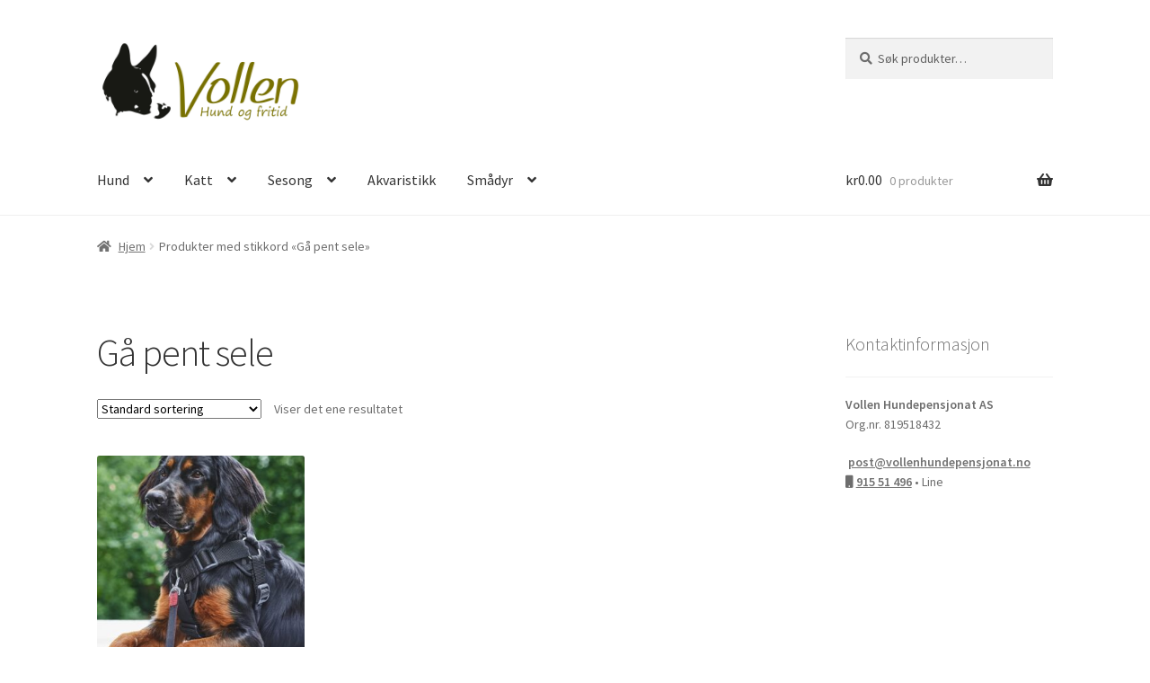

--- FILE ---
content_type: text/html; charset=UTF-8
request_url: https://vollenhundepensjonat.no/produkt-stikkord/ga-pent-sele/
body_size: 17698
content:
<!doctype html>
<html lang="nb-NO">
<head>
<meta charset="UTF-8">
<meta name="viewport" content="width=device-width, initial-scale=1">
<link rel="profile" href="http://gmpg.org/xfn/11">
<link rel="pingback" href="https://vollenhundepensjonat.no/xmlrpc.php">

<title>Gå pent sele &#8211; Vollen hund og fritid</title>
<meta name='robots' content='max-image-preview:large' />
<script id="cookieyes" type="text/javascript" src="https://cdn-cookieyes.com/client_data/32f4e6b55ac5a0acc0bdae70/script.js"></script><script>window._wca = window._wca || [];</script>
<link rel='dns-prefetch' href='//stats.wp.com' />
<link rel='dns-prefetch' href='//fonts.googleapis.com' />
<link rel="alternate" type="application/rss+xml" title="Vollen hund og fritid &raquo; strøm" href="https://vollenhundepensjonat.no/feed/" />
<!-- Simple Analytics by Theme Blvd -->
<script>

	(function(i,s,o,g,r,a,m){i['GoogleAnalyticsObject']=r;i[r]=i[r]||function(){
		(i[r].q=i[r].q||[]).push(arguments)},i[r].l=1*new Date();a=s.createElement(o),
		m=s.getElementsByTagName(o)[0];a.async=1;a.src=g;m.parentNode.insertBefore(a,m)
	})(window,document,'script','//www.google-analytics.com/analytics.js','ga');

	ga('create', 'UA-111863305-1', 'auto');
	ga('send', 'pageview');

</script>
<link rel="alternate" type="application/rss+xml" title="Vollen hund og fritid &raquo; Gå pent sele Stikkord Strøm" href="https://vollenhundepensjonat.no/produkt-stikkord/ga-pent-sele/feed/" />
<style id='wp-img-auto-sizes-contain-inline-css'>
img:is([sizes=auto i],[sizes^="auto," i]){contain-intrinsic-size:3000px 1500px}
/*# sourceURL=wp-img-auto-sizes-contain-inline-css */
</style>
<style id='wp-emoji-styles-inline-css'>

	img.wp-smiley, img.emoji {
		display: inline !important;
		border: none !important;
		box-shadow: none !important;
		height: 1em !important;
		width: 1em !important;
		margin: 0 0.07em !important;
		vertical-align: -0.1em !important;
		background: none !important;
		padding: 0 !important;
	}
/*# sourceURL=wp-emoji-styles-inline-css */
</style>
<style id='wp-block-library-inline-css'>
:root{--wp-block-synced-color:#7a00df;--wp-block-synced-color--rgb:122,0,223;--wp-bound-block-color:var(--wp-block-synced-color);--wp-editor-canvas-background:#ddd;--wp-admin-theme-color:#007cba;--wp-admin-theme-color--rgb:0,124,186;--wp-admin-theme-color-darker-10:#006ba1;--wp-admin-theme-color-darker-10--rgb:0,107,160.5;--wp-admin-theme-color-darker-20:#005a87;--wp-admin-theme-color-darker-20--rgb:0,90,135;--wp-admin-border-width-focus:2px}@media (min-resolution:192dpi){:root{--wp-admin-border-width-focus:1.5px}}.wp-element-button{cursor:pointer}:root .has-very-light-gray-background-color{background-color:#eee}:root .has-very-dark-gray-background-color{background-color:#313131}:root .has-very-light-gray-color{color:#eee}:root .has-very-dark-gray-color{color:#313131}:root .has-vivid-green-cyan-to-vivid-cyan-blue-gradient-background{background:linear-gradient(135deg,#00d084,#0693e3)}:root .has-purple-crush-gradient-background{background:linear-gradient(135deg,#34e2e4,#4721fb 50%,#ab1dfe)}:root .has-hazy-dawn-gradient-background{background:linear-gradient(135deg,#faaca8,#dad0ec)}:root .has-subdued-olive-gradient-background{background:linear-gradient(135deg,#fafae1,#67a671)}:root .has-atomic-cream-gradient-background{background:linear-gradient(135deg,#fdd79a,#004a59)}:root .has-nightshade-gradient-background{background:linear-gradient(135deg,#330968,#31cdcf)}:root .has-midnight-gradient-background{background:linear-gradient(135deg,#020381,#2874fc)}:root{--wp--preset--font-size--normal:16px;--wp--preset--font-size--huge:42px}.has-regular-font-size{font-size:1em}.has-larger-font-size{font-size:2.625em}.has-normal-font-size{font-size:var(--wp--preset--font-size--normal)}.has-huge-font-size{font-size:var(--wp--preset--font-size--huge)}.has-text-align-center{text-align:center}.has-text-align-left{text-align:left}.has-text-align-right{text-align:right}.has-fit-text{white-space:nowrap!important}#end-resizable-editor-section{display:none}.aligncenter{clear:both}.items-justified-left{justify-content:flex-start}.items-justified-center{justify-content:center}.items-justified-right{justify-content:flex-end}.items-justified-space-between{justify-content:space-between}.screen-reader-text{border:0;clip-path:inset(50%);height:1px;margin:-1px;overflow:hidden;padding:0;position:absolute;width:1px;word-wrap:normal!important}.screen-reader-text:focus{background-color:#ddd;clip-path:none;color:#444;display:block;font-size:1em;height:auto;left:5px;line-height:normal;padding:15px 23px 14px;text-decoration:none;top:5px;width:auto;z-index:100000}html :where(.has-border-color){border-style:solid}html :where([style*=border-top-color]){border-top-style:solid}html :where([style*=border-right-color]){border-right-style:solid}html :where([style*=border-bottom-color]){border-bottom-style:solid}html :where([style*=border-left-color]){border-left-style:solid}html :where([style*=border-width]){border-style:solid}html :where([style*=border-top-width]){border-top-style:solid}html :where([style*=border-right-width]){border-right-style:solid}html :where([style*=border-bottom-width]){border-bottom-style:solid}html :where([style*=border-left-width]){border-left-style:solid}html :where(img[class*=wp-image-]){height:auto;max-width:100%}:where(figure){margin:0 0 1em}html :where(.is-position-sticky){--wp-admin--admin-bar--position-offset:var(--wp-admin--admin-bar--height,0px)}@media screen and (max-width:600px){html :where(.is-position-sticky){--wp-admin--admin-bar--position-offset:0px}}

/*# sourceURL=wp-block-library-inline-css */
</style><style id='wp-block-paragraph-inline-css'>
.is-small-text{font-size:.875em}.is-regular-text{font-size:1em}.is-large-text{font-size:2.25em}.is-larger-text{font-size:3em}.has-drop-cap:not(:focus):first-letter{float:left;font-size:8.4em;font-style:normal;font-weight:100;line-height:.68;margin:.05em .1em 0 0;text-transform:uppercase}body.rtl .has-drop-cap:not(:focus):first-letter{float:none;margin-left:.1em}p.has-drop-cap.has-background{overflow:hidden}:root :where(p.has-background){padding:1.25em 2.375em}:where(p.has-text-color:not(.has-link-color)) a{color:inherit}p.has-text-align-left[style*="writing-mode:vertical-lr"],p.has-text-align-right[style*="writing-mode:vertical-rl"]{rotate:180deg}
/*# sourceURL=https://vollenhundepensjonat.no/wp-includes/blocks/paragraph/style.min.css */
</style>
<style id='global-styles-inline-css'>
:root{--wp--preset--aspect-ratio--square: 1;--wp--preset--aspect-ratio--4-3: 4/3;--wp--preset--aspect-ratio--3-4: 3/4;--wp--preset--aspect-ratio--3-2: 3/2;--wp--preset--aspect-ratio--2-3: 2/3;--wp--preset--aspect-ratio--16-9: 16/9;--wp--preset--aspect-ratio--9-16: 9/16;--wp--preset--color--black: #000000;--wp--preset--color--cyan-bluish-gray: #abb8c3;--wp--preset--color--white: #ffffff;--wp--preset--color--pale-pink: #f78da7;--wp--preset--color--vivid-red: #cf2e2e;--wp--preset--color--luminous-vivid-orange: #ff6900;--wp--preset--color--luminous-vivid-amber: #fcb900;--wp--preset--color--light-green-cyan: #7bdcb5;--wp--preset--color--vivid-green-cyan: #00d084;--wp--preset--color--pale-cyan-blue: #8ed1fc;--wp--preset--color--vivid-cyan-blue: #0693e3;--wp--preset--color--vivid-purple: #9b51e0;--wp--preset--gradient--vivid-cyan-blue-to-vivid-purple: linear-gradient(135deg,rgb(6,147,227) 0%,rgb(155,81,224) 100%);--wp--preset--gradient--light-green-cyan-to-vivid-green-cyan: linear-gradient(135deg,rgb(122,220,180) 0%,rgb(0,208,130) 100%);--wp--preset--gradient--luminous-vivid-amber-to-luminous-vivid-orange: linear-gradient(135deg,rgb(252,185,0) 0%,rgb(255,105,0) 100%);--wp--preset--gradient--luminous-vivid-orange-to-vivid-red: linear-gradient(135deg,rgb(255,105,0) 0%,rgb(207,46,46) 100%);--wp--preset--gradient--very-light-gray-to-cyan-bluish-gray: linear-gradient(135deg,rgb(238,238,238) 0%,rgb(169,184,195) 100%);--wp--preset--gradient--cool-to-warm-spectrum: linear-gradient(135deg,rgb(74,234,220) 0%,rgb(151,120,209) 20%,rgb(207,42,186) 40%,rgb(238,44,130) 60%,rgb(251,105,98) 80%,rgb(254,248,76) 100%);--wp--preset--gradient--blush-light-purple: linear-gradient(135deg,rgb(255,206,236) 0%,rgb(152,150,240) 100%);--wp--preset--gradient--blush-bordeaux: linear-gradient(135deg,rgb(254,205,165) 0%,rgb(254,45,45) 50%,rgb(107,0,62) 100%);--wp--preset--gradient--luminous-dusk: linear-gradient(135deg,rgb(255,203,112) 0%,rgb(199,81,192) 50%,rgb(65,88,208) 100%);--wp--preset--gradient--pale-ocean: linear-gradient(135deg,rgb(255,245,203) 0%,rgb(182,227,212) 50%,rgb(51,167,181) 100%);--wp--preset--gradient--electric-grass: linear-gradient(135deg,rgb(202,248,128) 0%,rgb(113,206,126) 100%);--wp--preset--gradient--midnight: linear-gradient(135deg,rgb(2,3,129) 0%,rgb(40,116,252) 100%);--wp--preset--font-size--small: 14px;--wp--preset--font-size--medium: 23px;--wp--preset--font-size--large: 26px;--wp--preset--font-size--x-large: 42px;--wp--preset--font-size--normal: 16px;--wp--preset--font-size--huge: 37px;--wp--preset--spacing--20: 0.44rem;--wp--preset--spacing--30: 0.67rem;--wp--preset--spacing--40: 1rem;--wp--preset--spacing--50: 1.5rem;--wp--preset--spacing--60: 2.25rem;--wp--preset--spacing--70: 3.38rem;--wp--preset--spacing--80: 5.06rem;--wp--preset--shadow--natural: 6px 6px 9px rgba(0, 0, 0, 0.2);--wp--preset--shadow--deep: 12px 12px 50px rgba(0, 0, 0, 0.4);--wp--preset--shadow--sharp: 6px 6px 0px rgba(0, 0, 0, 0.2);--wp--preset--shadow--outlined: 6px 6px 0px -3px rgb(255, 255, 255), 6px 6px rgb(0, 0, 0);--wp--preset--shadow--crisp: 6px 6px 0px rgb(0, 0, 0);}:root :where(.is-layout-flow) > :first-child{margin-block-start: 0;}:root :where(.is-layout-flow) > :last-child{margin-block-end: 0;}:root :where(.is-layout-flow) > *{margin-block-start: 24px;margin-block-end: 0;}:root :where(.is-layout-constrained) > :first-child{margin-block-start: 0;}:root :where(.is-layout-constrained) > :last-child{margin-block-end: 0;}:root :where(.is-layout-constrained) > *{margin-block-start: 24px;margin-block-end: 0;}:root :where(.is-layout-flex){gap: 24px;}:root :where(.is-layout-grid){gap: 24px;}body .is-layout-flex{display: flex;}.is-layout-flex{flex-wrap: wrap;align-items: center;}.is-layout-flex > :is(*, div){margin: 0;}body .is-layout-grid{display: grid;}.is-layout-grid > :is(*, div){margin: 0;}.has-black-color{color: var(--wp--preset--color--black) !important;}.has-cyan-bluish-gray-color{color: var(--wp--preset--color--cyan-bluish-gray) !important;}.has-white-color{color: var(--wp--preset--color--white) !important;}.has-pale-pink-color{color: var(--wp--preset--color--pale-pink) !important;}.has-vivid-red-color{color: var(--wp--preset--color--vivid-red) !important;}.has-luminous-vivid-orange-color{color: var(--wp--preset--color--luminous-vivid-orange) !important;}.has-luminous-vivid-amber-color{color: var(--wp--preset--color--luminous-vivid-amber) !important;}.has-light-green-cyan-color{color: var(--wp--preset--color--light-green-cyan) !important;}.has-vivid-green-cyan-color{color: var(--wp--preset--color--vivid-green-cyan) !important;}.has-pale-cyan-blue-color{color: var(--wp--preset--color--pale-cyan-blue) !important;}.has-vivid-cyan-blue-color{color: var(--wp--preset--color--vivid-cyan-blue) !important;}.has-vivid-purple-color{color: var(--wp--preset--color--vivid-purple) !important;}.has-black-background-color{background-color: var(--wp--preset--color--black) !important;}.has-cyan-bluish-gray-background-color{background-color: var(--wp--preset--color--cyan-bluish-gray) !important;}.has-white-background-color{background-color: var(--wp--preset--color--white) !important;}.has-pale-pink-background-color{background-color: var(--wp--preset--color--pale-pink) !important;}.has-vivid-red-background-color{background-color: var(--wp--preset--color--vivid-red) !important;}.has-luminous-vivid-orange-background-color{background-color: var(--wp--preset--color--luminous-vivid-orange) !important;}.has-luminous-vivid-amber-background-color{background-color: var(--wp--preset--color--luminous-vivid-amber) !important;}.has-light-green-cyan-background-color{background-color: var(--wp--preset--color--light-green-cyan) !important;}.has-vivid-green-cyan-background-color{background-color: var(--wp--preset--color--vivid-green-cyan) !important;}.has-pale-cyan-blue-background-color{background-color: var(--wp--preset--color--pale-cyan-blue) !important;}.has-vivid-cyan-blue-background-color{background-color: var(--wp--preset--color--vivid-cyan-blue) !important;}.has-vivid-purple-background-color{background-color: var(--wp--preset--color--vivid-purple) !important;}.has-black-border-color{border-color: var(--wp--preset--color--black) !important;}.has-cyan-bluish-gray-border-color{border-color: var(--wp--preset--color--cyan-bluish-gray) !important;}.has-white-border-color{border-color: var(--wp--preset--color--white) !important;}.has-pale-pink-border-color{border-color: var(--wp--preset--color--pale-pink) !important;}.has-vivid-red-border-color{border-color: var(--wp--preset--color--vivid-red) !important;}.has-luminous-vivid-orange-border-color{border-color: var(--wp--preset--color--luminous-vivid-orange) !important;}.has-luminous-vivid-amber-border-color{border-color: var(--wp--preset--color--luminous-vivid-amber) !important;}.has-light-green-cyan-border-color{border-color: var(--wp--preset--color--light-green-cyan) !important;}.has-vivid-green-cyan-border-color{border-color: var(--wp--preset--color--vivid-green-cyan) !important;}.has-pale-cyan-blue-border-color{border-color: var(--wp--preset--color--pale-cyan-blue) !important;}.has-vivid-cyan-blue-border-color{border-color: var(--wp--preset--color--vivid-cyan-blue) !important;}.has-vivid-purple-border-color{border-color: var(--wp--preset--color--vivid-purple) !important;}.has-vivid-cyan-blue-to-vivid-purple-gradient-background{background: var(--wp--preset--gradient--vivid-cyan-blue-to-vivid-purple) !important;}.has-light-green-cyan-to-vivid-green-cyan-gradient-background{background: var(--wp--preset--gradient--light-green-cyan-to-vivid-green-cyan) !important;}.has-luminous-vivid-amber-to-luminous-vivid-orange-gradient-background{background: var(--wp--preset--gradient--luminous-vivid-amber-to-luminous-vivid-orange) !important;}.has-luminous-vivid-orange-to-vivid-red-gradient-background{background: var(--wp--preset--gradient--luminous-vivid-orange-to-vivid-red) !important;}.has-very-light-gray-to-cyan-bluish-gray-gradient-background{background: var(--wp--preset--gradient--very-light-gray-to-cyan-bluish-gray) !important;}.has-cool-to-warm-spectrum-gradient-background{background: var(--wp--preset--gradient--cool-to-warm-spectrum) !important;}.has-blush-light-purple-gradient-background{background: var(--wp--preset--gradient--blush-light-purple) !important;}.has-blush-bordeaux-gradient-background{background: var(--wp--preset--gradient--blush-bordeaux) !important;}.has-luminous-dusk-gradient-background{background: var(--wp--preset--gradient--luminous-dusk) !important;}.has-pale-ocean-gradient-background{background: var(--wp--preset--gradient--pale-ocean) !important;}.has-electric-grass-gradient-background{background: var(--wp--preset--gradient--electric-grass) !important;}.has-midnight-gradient-background{background: var(--wp--preset--gradient--midnight) !important;}.has-small-font-size{font-size: var(--wp--preset--font-size--small) !important;}.has-medium-font-size{font-size: var(--wp--preset--font-size--medium) !important;}.has-large-font-size{font-size: var(--wp--preset--font-size--large) !important;}.has-x-large-font-size{font-size: var(--wp--preset--font-size--x-large) !important;}
/*# sourceURL=global-styles-inline-css */
</style>

<style id='classic-theme-styles-inline-css'>
/*! This file is auto-generated */
.wp-block-button__link{color:#fff;background-color:#32373c;border-radius:9999px;box-shadow:none;text-decoration:none;padding:calc(.667em + 2px) calc(1.333em + 2px);font-size:1.125em}.wp-block-file__button{background:#32373c;color:#fff;text-decoration:none}
/*# sourceURL=/wp-includes/css/classic-themes.min.css */
</style>
<link rel='stylesheet' id='storefront-gutenberg-blocks-css' href='https://vollenhundepensjonat.no/wp-content/themes/storefront/assets/css/base/gutenberg-blocks.css?ver=4.6.1' media='all' />
<style id='storefront-gutenberg-blocks-inline-css'>

				.wp-block-button__link:not(.has-text-color) {
					color: #333333;
				}

				.wp-block-button__link:not(.has-text-color):hover,
				.wp-block-button__link:not(.has-text-color):focus,
				.wp-block-button__link:not(.has-text-color):active {
					color: #333333;
				}

				.wp-block-button__link:not(.has-background) {
					background-color: #eeeeee;
				}

				.wp-block-button__link:not(.has-background):hover,
				.wp-block-button__link:not(.has-background):focus,
				.wp-block-button__link:not(.has-background):active {
					border-color: #d5d5d5;
					background-color: #d5d5d5;
				}

				.wc-block-grid__products .wc-block-grid__product .wp-block-button__link {
					background-color: #eeeeee;
					border-color: #eeeeee;
					color: #333333;
				}

				.wp-block-quote footer,
				.wp-block-quote cite,
				.wp-block-quote__citation {
					color: #6d6d6d;
				}

				.wp-block-pullquote cite,
				.wp-block-pullquote footer,
				.wp-block-pullquote__citation {
					color: #6d6d6d;
				}

				.wp-block-image figcaption {
					color: #6d6d6d;
				}

				.wp-block-separator.is-style-dots::before {
					color: #333333;
				}

				.wp-block-file a.wp-block-file__button {
					color: #333333;
					background-color: #eeeeee;
					border-color: #eeeeee;
				}

				.wp-block-file a.wp-block-file__button:hover,
				.wp-block-file a.wp-block-file__button:focus,
				.wp-block-file a.wp-block-file__button:active {
					color: #333333;
					background-color: #d5d5d5;
				}

				.wp-block-code,
				.wp-block-preformatted pre {
					color: #6d6d6d;
				}

				.wp-block-table:not( .has-background ):not( .is-style-stripes ) tbody tr:nth-child(2n) td {
					background-color: #fdfdfd;
				}

				.wp-block-cover .wp-block-cover__inner-container h1:not(.has-text-color),
				.wp-block-cover .wp-block-cover__inner-container h2:not(.has-text-color),
				.wp-block-cover .wp-block-cover__inner-container h3:not(.has-text-color),
				.wp-block-cover .wp-block-cover__inner-container h4:not(.has-text-color),
				.wp-block-cover .wp-block-cover__inner-container h5:not(.has-text-color),
				.wp-block-cover .wp-block-cover__inner-container h6:not(.has-text-color) {
					color: #000000;
				}

				.wc-block-components-price-slider__range-input-progress,
				.rtl .wc-block-components-price-slider__range-input-progress {
					--range-color: #7f54b3;
				}

				/* Target only IE11 */
				@media all and (-ms-high-contrast: none), (-ms-high-contrast: active) {
					.wc-block-components-price-slider__range-input-progress {
						background: #7f54b3;
					}
				}

				.wc-block-components-button:not(.is-link) {
					background-color: #333333;
					color: #ffffff;
				}

				.wc-block-components-button:not(.is-link):hover,
				.wc-block-components-button:not(.is-link):focus,
				.wc-block-components-button:not(.is-link):active {
					background-color: #1a1a1a;
					color: #ffffff;
				}

				.wc-block-components-button:not(.is-link):disabled {
					background-color: #333333;
					color: #ffffff;
				}

				.wc-block-cart__submit-container {
					background-color: #ffffff;
				}

				.wc-block-cart__submit-container::before {
					color: rgba(220,220,220,0.5);
				}

				.wc-block-components-order-summary-item__quantity {
					background-color: #ffffff;
					border-color: #6d6d6d;
					box-shadow: 0 0 0 2px #ffffff;
					color: #6d6d6d;
				}
			
/*# sourceURL=storefront-gutenberg-blocks-inline-css */
</style>
<style id='woocommerce-inline-inline-css'>
.woocommerce form .form-row .required { visibility: visible; }
/*# sourceURL=woocommerce-inline-inline-css */
</style>
<link rel='stylesheet' id='storefront-style-css' href='https://vollenhundepensjonat.no/wp-content/themes/storefront/style.css?ver=4.6.1' media='all' />
<style id='storefront-style-inline-css'>

			.main-navigation ul li a,
			.site-title a,
			ul.menu li a,
			.site-branding h1 a,
			button.menu-toggle,
			button.menu-toggle:hover,
			.handheld-navigation .dropdown-toggle {
				color: #333333;
			}

			button.menu-toggle,
			button.menu-toggle:hover {
				border-color: #333333;
			}

			.main-navigation ul li a:hover,
			.main-navigation ul li:hover > a,
			.site-title a:hover,
			.site-header ul.menu li.current-menu-item > a {
				color: #747474;
			}

			table:not( .has-background ) th {
				background-color: #f8f8f8;
			}

			table:not( .has-background ) tbody td {
				background-color: #fdfdfd;
			}

			table:not( .has-background ) tbody tr:nth-child(2n) td,
			fieldset,
			fieldset legend {
				background-color: #fbfbfb;
			}

			.site-header,
			.secondary-navigation ul ul,
			.main-navigation ul.menu > li.menu-item-has-children:after,
			.secondary-navigation ul.menu ul,
			.storefront-handheld-footer-bar,
			.storefront-handheld-footer-bar ul li > a,
			.storefront-handheld-footer-bar ul li.search .site-search,
			button.menu-toggle,
			button.menu-toggle:hover {
				background-color: #ffffff;
			}

			p.site-description,
			.site-header,
			.storefront-handheld-footer-bar {
				color: #404040;
			}

			button.menu-toggle:after,
			button.menu-toggle:before,
			button.menu-toggle span:before {
				background-color: #333333;
			}

			h1, h2, h3, h4, h5, h6, .wc-block-grid__product-title {
				color: #333333;
			}

			.widget h1 {
				border-bottom-color: #333333;
			}

			body,
			.secondary-navigation a {
				color: #6d6d6d;
			}

			.widget-area .widget a,
			.hentry .entry-header .posted-on a,
			.hentry .entry-header .post-author a,
			.hentry .entry-header .post-comments a,
			.hentry .entry-header .byline a {
				color: #727272;
			}

			a {
				color: #7f54b3;
			}

			a:focus,
			button:focus,
			.button.alt:focus,
			input:focus,
			textarea:focus,
			input[type="button"]:focus,
			input[type="reset"]:focus,
			input[type="submit"]:focus,
			input[type="email"]:focus,
			input[type="tel"]:focus,
			input[type="url"]:focus,
			input[type="password"]:focus,
			input[type="search"]:focus {
				outline-color: #7f54b3;
			}

			button, input[type="button"], input[type="reset"], input[type="submit"], .button, .widget a.button {
				background-color: #eeeeee;
				border-color: #eeeeee;
				color: #333333;
			}

			button:hover, input[type="button"]:hover, input[type="reset"]:hover, input[type="submit"]:hover, .button:hover, .widget a.button:hover {
				background-color: #d5d5d5;
				border-color: #d5d5d5;
				color: #333333;
			}

			button.alt, input[type="button"].alt, input[type="reset"].alt, input[type="submit"].alt, .button.alt, .widget-area .widget a.button.alt {
				background-color: #333333;
				border-color: #333333;
				color: #ffffff;
			}

			button.alt:hover, input[type="button"].alt:hover, input[type="reset"].alt:hover, input[type="submit"].alt:hover, .button.alt:hover, .widget-area .widget a.button.alt:hover {
				background-color: #1a1a1a;
				border-color: #1a1a1a;
				color: #ffffff;
			}

			.pagination .page-numbers li .page-numbers.current {
				background-color: #e6e6e6;
				color: #636363;
			}

			#comments .comment-list .comment-content .comment-text {
				background-color: #f8f8f8;
			}

			.site-footer {
				background-color: #f0f0f0;
				color: #6d6d6d;
			}

			.site-footer a:not(.button):not(.components-button) {
				color: #333333;
			}

			.site-footer .storefront-handheld-footer-bar a:not(.button):not(.components-button) {
				color: #333333;
			}

			.site-footer h1, .site-footer h2, .site-footer h3, .site-footer h4, .site-footer h5, .site-footer h6, .site-footer .widget .widget-title, .site-footer .widget .widgettitle {
				color: #333333;
			}

			.page-template-template-homepage.has-post-thumbnail .type-page.has-post-thumbnail .entry-title {
				color: #000000;
			}

			.page-template-template-homepage.has-post-thumbnail .type-page.has-post-thumbnail .entry-content {
				color: #000000;
			}

			@media screen and ( min-width: 768px ) {
				.secondary-navigation ul.menu a:hover {
					color: #595959;
				}

				.secondary-navigation ul.menu a {
					color: #404040;
				}

				.main-navigation ul.menu ul.sub-menu,
				.main-navigation ul.nav-menu ul.children {
					background-color: #f0f0f0;
				}

				.site-header {
					border-bottom-color: #f0f0f0;
				}
			}
/*# sourceURL=storefront-style-inline-css */
</style>
<link rel='stylesheet' id='storefront-icons-css' href='https://vollenhundepensjonat.no/wp-content/themes/storefront/assets/css/base/icons.css?ver=4.6.1' media='all' />
<link rel='stylesheet' id='storefront-fonts-css' href='https://fonts.googleapis.com/css?family=Source+Sans+Pro%3A400%2C300%2C300italic%2C400italic%2C600%2C700%2C900&#038;subset=latin%2Clatin-ext&#038;ver=4.6.1' media='all' />
<link rel='stylesheet' id='storefront-jetpack-widgets-css' href='https://vollenhundepensjonat.no/wp-content/themes/storefront/assets/css/jetpack/widgets.css?ver=4.6.1' media='all' />
<link rel='stylesheet' id='vipps-gw-css' href='https://vollenhundepensjonat.no/wp-content/plugins/woo-vipps/payment/css/vipps.css?ver=1765915705' media='all' />
<link rel='stylesheet' id='storefront-woocommerce-style-css' href='https://vollenhundepensjonat.no/wp-content/themes/storefront/assets/css/woocommerce/woocommerce.css?ver=4.6.1' media='all' />
<style id='storefront-woocommerce-style-inline-css'>
@font-face {
				font-family: star;
				src: url(https://vollenhundepensjonat.no/wp-content/plugins/woocommerce/assets/fonts/star.eot);
				src:
					url(https://vollenhundepensjonat.no/wp-content/plugins/woocommerce/assets/fonts/star.eot?#iefix) format("embedded-opentype"),
					url(https://vollenhundepensjonat.no/wp-content/plugins/woocommerce/assets/fonts/star.woff) format("woff"),
					url(https://vollenhundepensjonat.no/wp-content/plugins/woocommerce/assets/fonts/star.ttf) format("truetype"),
					url(https://vollenhundepensjonat.no/wp-content/plugins/woocommerce/assets/fonts/star.svg#star) format("svg");
				font-weight: 400;
				font-style: normal;
			}
			@font-face {
				font-family: WooCommerce;
				src: url(https://vollenhundepensjonat.no/wp-content/plugins/woocommerce/assets/fonts/WooCommerce.eot);
				src:
					url(https://vollenhundepensjonat.no/wp-content/plugins/woocommerce/assets/fonts/WooCommerce.eot?#iefix) format("embedded-opentype"),
					url(https://vollenhundepensjonat.no/wp-content/plugins/woocommerce/assets/fonts/WooCommerce.woff) format("woff"),
					url(https://vollenhundepensjonat.no/wp-content/plugins/woocommerce/assets/fonts/WooCommerce.ttf) format("truetype"),
					url(https://vollenhundepensjonat.no/wp-content/plugins/woocommerce/assets/fonts/WooCommerce.svg#WooCommerce) format("svg");
				font-weight: 400;
				font-style: normal;
			}

			a.cart-contents,
			.site-header-cart .widget_shopping_cart a {
				color: #333333;
			}

			a.cart-contents:hover,
			.site-header-cart .widget_shopping_cart a:hover,
			.site-header-cart:hover > li > a {
				color: #747474;
			}

			table.cart td.product-remove,
			table.cart td.actions {
				border-top-color: #ffffff;
			}

			.storefront-handheld-footer-bar ul li.cart .count {
				background-color: #333333;
				color: #ffffff;
				border-color: #ffffff;
			}

			.woocommerce-tabs ul.tabs li.active a,
			ul.products li.product .price,
			.onsale,
			.wc-block-grid__product-onsale,
			.widget_search form:before,
			.widget_product_search form:before {
				color: #6d6d6d;
			}

			.woocommerce-breadcrumb a,
			a.woocommerce-review-link,
			.product_meta a {
				color: #727272;
			}

			.wc-block-grid__product-onsale,
			.onsale {
				border-color: #6d6d6d;
			}

			.star-rating span:before,
			.quantity .plus, .quantity .minus,
			p.stars a:hover:after,
			p.stars a:after,
			.star-rating span:before,
			#payment .payment_methods li input[type=radio]:first-child:checked+label:before {
				color: #7f54b3;
			}

			.widget_price_filter .ui-slider .ui-slider-range,
			.widget_price_filter .ui-slider .ui-slider-handle {
				background-color: #7f54b3;
			}

			.order_details {
				background-color: #f8f8f8;
			}

			.order_details > li {
				border-bottom: 1px dotted #e3e3e3;
			}

			.order_details:before,
			.order_details:after {
				background: -webkit-linear-gradient(transparent 0,transparent 0),-webkit-linear-gradient(135deg,#f8f8f8 33.33%,transparent 33.33%),-webkit-linear-gradient(45deg,#f8f8f8 33.33%,transparent 33.33%)
			}

			#order_review {
				background-color: #ffffff;
			}

			#payment .payment_methods > li .payment_box,
			#payment .place-order {
				background-color: #fafafa;
			}

			#payment .payment_methods > li:not(.woocommerce-notice) {
				background-color: #f5f5f5;
			}

			#payment .payment_methods > li:not(.woocommerce-notice):hover {
				background-color: #f0f0f0;
			}

			.woocommerce-pagination .page-numbers li .page-numbers.current {
				background-color: #e6e6e6;
				color: #636363;
			}

			.wc-block-grid__product-onsale,
			.onsale,
			.woocommerce-pagination .page-numbers li .page-numbers:not(.current) {
				color: #6d6d6d;
			}

			p.stars a:before,
			p.stars a:hover~a:before,
			p.stars.selected a.active~a:before {
				color: #6d6d6d;
			}

			p.stars.selected a.active:before,
			p.stars:hover a:before,
			p.stars.selected a:not(.active):before,
			p.stars.selected a.active:before {
				color: #7f54b3;
			}

			.single-product div.product .woocommerce-product-gallery .woocommerce-product-gallery__trigger {
				background-color: #eeeeee;
				color: #333333;
			}

			.single-product div.product .woocommerce-product-gallery .woocommerce-product-gallery__trigger:hover {
				background-color: #d5d5d5;
				border-color: #d5d5d5;
				color: #333333;
			}

			.button.added_to_cart:focus,
			.button.wc-forward:focus {
				outline-color: #7f54b3;
			}

			.added_to_cart,
			.site-header-cart .widget_shopping_cart a.button,
			.wc-block-grid__products .wc-block-grid__product .wp-block-button__link {
				background-color: #eeeeee;
				border-color: #eeeeee;
				color: #333333;
			}

			.added_to_cart:hover,
			.site-header-cart .widget_shopping_cart a.button:hover,
			.wc-block-grid__products .wc-block-grid__product .wp-block-button__link:hover {
				background-color: #d5d5d5;
				border-color: #d5d5d5;
				color: #333333;
			}

			.added_to_cart.alt, .added_to_cart, .widget a.button.checkout {
				background-color: #333333;
				border-color: #333333;
				color: #ffffff;
			}

			.added_to_cart.alt:hover, .added_to_cart:hover, .widget a.button.checkout:hover {
				background-color: #1a1a1a;
				border-color: #1a1a1a;
				color: #ffffff;
			}

			.button.loading {
				color: #eeeeee;
			}

			.button.loading:hover {
				background-color: #eeeeee;
			}

			.button.loading:after {
				color: #333333;
			}

			@media screen and ( min-width: 768px ) {
				.site-header-cart .widget_shopping_cart,
				.site-header .product_list_widget li .quantity {
					color: #404040;
				}

				.site-header-cart .widget_shopping_cart .buttons,
				.site-header-cart .widget_shopping_cart .total {
					background-color: #f5f5f5;
				}

				.site-header-cart .widget_shopping_cart {
					background-color: #f0f0f0;
				}
			}
				.storefront-product-pagination a {
					color: #6d6d6d;
					background-color: #ffffff;
				}
				.storefront-sticky-add-to-cart {
					color: #6d6d6d;
					background-color: #ffffff;
				}

				.storefront-sticky-add-to-cart a:not(.button) {
					color: #333333;
				}
/*# sourceURL=storefront-woocommerce-style-inline-css */
</style>
<link rel='stylesheet' id='storefront-woocommerce-brands-style-css' href='https://vollenhundepensjonat.no/wp-content/themes/storefront/assets/css/woocommerce/extensions/brands.css?ver=4.6.1' media='all' />
<script src="https://vollenhundepensjonat.no/wp-includes/js/jquery/jquery.min.js?ver=3.7.1" id="jquery-core-js"></script>
<script src="https://vollenhundepensjonat.no/wp-includes/js/jquery/jquery-migrate.min.js?ver=3.4.1" id="jquery-migrate-js"></script>
<script src="https://vollenhundepensjonat.no/wp-content/plugins/woocommerce/assets/js/jquery-blockui/jquery.blockUI.min.js?ver=2.7.0-wc.10.4.3" id="wc-jquery-blockui-js" defer data-wp-strategy="defer"></script>
<script id="wc-add-to-cart-js-extra">
var wc_add_to_cart_params = {"ajax_url":"/wp-admin/admin-ajax.php","wc_ajax_url":"/?wc-ajax=%%endpoint%%","i18n_view_cart":"Vis handlekurv","cart_url":"https://vollenhundepensjonat.no/handlekurv/","is_cart":"","cart_redirect_after_add":"no"};
//# sourceURL=wc-add-to-cart-js-extra
</script>
<script src="https://vollenhundepensjonat.no/wp-content/plugins/woocommerce/assets/js/frontend/add-to-cart.min.js?ver=10.4.3" id="wc-add-to-cart-js" defer data-wp-strategy="defer"></script>
<script src="https://vollenhundepensjonat.no/wp-content/plugins/woocommerce/assets/js/js-cookie/js.cookie.min.js?ver=2.1.4-wc.10.4.3" id="wc-js-cookie-js" defer data-wp-strategy="defer"></script>
<script id="woocommerce-js-extra">
var woocommerce_params = {"ajax_url":"/wp-admin/admin-ajax.php","wc_ajax_url":"/?wc-ajax=%%endpoint%%","i18n_password_show":"Vis passord","i18n_password_hide":"Skjul passord"};
//# sourceURL=woocommerce-js-extra
</script>
<script src="https://vollenhundepensjonat.no/wp-content/plugins/woocommerce/assets/js/frontend/woocommerce.min.js?ver=10.4.3" id="woocommerce-js" defer data-wp-strategy="defer"></script>
<script id="wc-cart-fragments-js-extra">
var wc_cart_fragments_params = {"ajax_url":"/wp-admin/admin-ajax.php","wc_ajax_url":"/?wc-ajax=%%endpoint%%","cart_hash_key":"wc_cart_hash_1ad0c2509c7376714e1a00c7d9304600","fragment_name":"wc_fragments_1ad0c2509c7376714e1a00c7d9304600","request_timeout":"5000"};
//# sourceURL=wc-cart-fragments-js-extra
</script>
<script src="https://vollenhundepensjonat.no/wp-content/plugins/woocommerce/assets/js/frontend/cart-fragments.min.js?ver=10.4.3" id="wc-cart-fragments-js" defer data-wp-strategy="defer"></script>
<script src="https://stats.wp.com/s-202552.js" id="woocommerce-analytics-js" defer data-wp-strategy="defer"></script>
<link rel="https://api.w.org/" href="https://vollenhundepensjonat.no/wp-json/" /><link rel="alternate" title="JSON" type="application/json" href="https://vollenhundepensjonat.no/wp-json/wp/v2/product_tag/838" /><link rel="EditURI" type="application/rsd+xml" title="RSD" href="https://vollenhundepensjonat.no/xmlrpc.php?rsd" />
<meta name="generator" content="WordPress 6.9" />
<meta name="generator" content="WooCommerce 10.4.3" />
	<style>img#wpstats{display:none}</style>
			<noscript><style>.woocommerce-product-gallery{ opacity: 1 !important; }</style></noscript>
	<link rel="icon" href="https://vollenhundepensjonat.no/wp-content/uploads/2025/01/vollen-hund-og-fritid-logo-100x100.png" sizes="32x32" />
<link rel="icon" href="https://vollenhundepensjonat.no/wp-content/uploads/2025/01/vollen-hund-og-fritid-logo-300x300.png" sizes="192x192" />
<link rel="apple-touch-icon" href="https://vollenhundepensjonat.no/wp-content/uploads/2025/01/vollen-hund-og-fritid-logo-300x300.png" />
<meta name="msapplication-TileImage" content="https://vollenhundepensjonat.no/wp-content/uploads/2025/01/vollen-hund-og-fritid-logo-300x300.png" />
<link rel='stylesheet' id='wc-blocks-style-css' href='https://vollenhundepensjonat.no/wp-content/plugins/woocommerce/assets/client/blocks/wc-blocks.css?ver=wc-10.4.3' media='all' />
</head>

<body class="archive tax-product_tag term-ga-pent-sele term-838 wp-custom-logo wp-embed-responsive wp-theme-storefront theme-storefront woocommerce woocommerce-page woocommerce-no-js esm-default storefront-align-wide right-sidebar woocommerce-active">



<div id="page" class="hfeed site">
	
	<header id="masthead" class="site-header" role="banner" style="">

		<div class="col-full">		<a class="skip-link screen-reader-text" href="#site-navigation">Hopp til navigasjon</a>
		<a class="skip-link screen-reader-text" href="#content">Hopp til innhold</a>
				<div class="site-branding">
			<a href="https://vollenhundepensjonat.no/" class="custom-logo-link" rel="home"><img width="1024" height="436" src="https://vollenhundepensjonat.no/wp-content/uploads/2025/01/vollen-hund-og-fritid-logo.png" class="custom-logo" alt="Vollen hund og fritid" decoding="async" fetchpriority="high" srcset="https://vollenhundepensjonat.no/wp-content/uploads/2025/01/vollen-hund-og-fritid-logo.png 1024w, https://vollenhundepensjonat.no/wp-content/uploads/2025/01/vollen-hund-og-fritid-logo-416x177.png 416w, https://vollenhundepensjonat.no/wp-content/uploads/2025/01/vollen-hund-og-fritid-logo-300x128.png 300w, https://vollenhundepensjonat.no/wp-content/uploads/2025/01/vollen-hund-og-fritid-logo-768x327.png 768w" sizes="(max-width: 1024px) 100vw, 1024px" /></a>		</div>
					<div class="site-search">
				<div class="widget woocommerce widget_product_search"><form role="search" method="get" class="woocommerce-product-search" action="https://vollenhundepensjonat.no/">
	<label class="screen-reader-text" for="woocommerce-product-search-field-0">Søk etter:</label>
	<input type="search" id="woocommerce-product-search-field-0" class="search-field" placeholder="Søk produkter&hellip;" value="" name="s" />
	<button type="submit" value="Søk" class="">Søk</button>
	<input type="hidden" name="post_type" value="product" />
</form>
</div>			</div>
			</div><div class="storefront-primary-navigation"><div class="col-full">		<nav id="site-navigation" class="main-navigation" role="navigation" aria-label="Primærmeny">
		<button id="site-navigation-menu-toggle" class="menu-toggle" aria-controls="site-navigation" aria-expanded="false"><span>Meny</span></button>
			<div class="primary-navigation"><ul id="menu-nettbutikk" class="menu"><li id="menu-item-918" class="menu-item menu-item-type-taxonomy menu-item-object-product_cat menu-item-has-children menu-item-918"><a href="https://vollenhundepensjonat.no/produktkategori/hund/">Hund</a>
<ul class="sub-menu">
	<li id="menu-item-932" class="menu-item menu-item-type-taxonomy menu-item-object-product_cat menu-item-has-children menu-item-932"><a href="https://vollenhundepensjonat.no/produktkategori/hund/matplassen/">Matplassen</a>
	<ul class="sub-menu">
		<li id="menu-item-1465" class="menu-item menu-item-type-taxonomy menu-item-object-product_cat menu-item-1465"><a href="https://vollenhundepensjonat.no/produktkategori/hund/matplassen/hundeskaler/">Hundeskåler</a></li>
		<li id="menu-item-1336" class="menu-item menu-item-type-taxonomy menu-item-object-product_cat menu-item-1336"><a href="https://vollenhundepensjonat.no/produktkategori/hund/matplassen/fortilbehor/">Fôrtilbehør</a></li>
	</ul>
</li>
	<li id="menu-item-1398" class="menu-item menu-item-type-taxonomy menu-item-object-product_cat menu-item-has-children menu-item-1398"><a href="https://vollenhundepensjonat.no/produktkategori/hund/soveplassen/">Soveplassen</a>
	<ul class="sub-menu">
		<li id="menu-item-1423" class="menu-item menu-item-type-taxonomy menu-item-object-product_cat menu-item-1423"><a href="https://vollenhundepensjonat.no/produktkategori/hund/soveplassen/senger-og-madrasser/">Senger og madrasser</a></li>
		<li id="menu-item-1352" class="menu-item menu-item-type-taxonomy menu-item-object-product_cat menu-item-1352"><a href="https://vollenhundepensjonat.no/produktkategori/hund/soveplassen/tepper/">Tepper</a></li>
		<li id="menu-item-1468" class="menu-item menu-item-type-taxonomy menu-item-object-product_cat menu-item-1468"><a href="https://vollenhundepensjonat.no/produktkategori/hund/soveplassen/kjolematter/">Kjølematter</a></li>
	</ul>
</li>
	<li id="menu-item-1397" class="menu-item menu-item-type-taxonomy menu-item-object-product_cat menu-item-has-children menu-item-1397"><a href="https://vollenhundepensjonat.no/produktkategori/hund/snacks-og-tygg/">Snacks og tygg</a>
	<ul class="sub-menu">
		<li id="menu-item-1331" class="menu-item menu-item-type-taxonomy menu-item-object-product_cat menu-item-1331"><a href="https://vollenhundepensjonat.no/produktkategori/hund/snacks-og-tygg/dental-tygg/">Dental tygg</a></li>
		<li id="menu-item-1366" class="menu-item menu-item-type-taxonomy menu-item-object-product_cat menu-item-1366"><a href="https://vollenhundepensjonat.no/produktkategori/hund/snacks-og-tygg/tyggepinner/">Tyggepinner</a></li>
		<li id="menu-item-1411" class="menu-item menu-item-type-taxonomy menu-item-object-product_cat menu-item-1411"><a href="https://vollenhundepensjonat.no/produktkategori/hund/snacks-og-tygg/premio/">Premio</a></li>
		<li id="menu-item-1332" class="menu-item menu-item-type-taxonomy menu-item-object-product_cat menu-item-1332"><a href="https://vollenhundepensjonat.no/produktkategori/hund/snacks-og-tygg/godbiter/">Godbiter</a></li>
		<li id="menu-item-1412" class="menu-item menu-item-type-taxonomy menu-item-object-product_cat menu-item-1412"><a href="https://vollenhundepensjonat.no/produktkategori/hund/snacks-og-tygg/torket-natursnacks/">Tørket natursnacks</a></li>
		<li id="menu-item-1472" class="menu-item menu-item-type-taxonomy menu-item-object-product_cat menu-item-1472"><a href="https://vollenhundepensjonat.no/produktkategori/hund/snacks-og-tygg/kjeks/">Kjeks</a></li>
		<li id="menu-item-1367" class="menu-item menu-item-type-taxonomy menu-item-object-product_cat menu-item-1367"><a href="https://vollenhundepensjonat.no/produktkategori/hund/snacks-og-tygg/vegetabilsk/">Vegetabilsk</a></li>
		<li id="menu-item-1365" class="menu-item menu-item-type-taxonomy menu-item-object-product_cat menu-item-1365"><a href="https://vollenhundepensjonat.no/produktkategori/hund/snacks-og-tygg/treningsgodis/">Treningsgodis</a></li>
	</ul>
</li>
	<li id="menu-item-929" class="menu-item menu-item-type-taxonomy menu-item-object-product_cat menu-item-has-children menu-item-929"><a href="https://vollenhundepensjonat.no/produktkategori/hund/leker/">Leker</a>
	<ul class="sub-menu">
		<li id="menu-item-1317" class="menu-item menu-item-type-taxonomy menu-item-object-product_cat menu-item-1317"><a href="https://vollenhundepensjonat.no/produktkategori/hund/leker/aktiviteter-og-spill/">Aktiviteter og spill</a></li>
		<li id="menu-item-1318" class="menu-item menu-item-type-taxonomy menu-item-object-product_cat menu-item-1318"><a href="https://vollenhundepensjonat.no/produktkategori/hund/leker/baller/">Baller</a></li>
		<li id="menu-item-930" class="menu-item menu-item-type-taxonomy menu-item-object-product_cat menu-item-930"><a href="https://vollenhundepensjonat.no/produktkategori/hund/leker/kosedyr/">Kosedyr</a></li>
		<li id="menu-item-931" class="menu-item menu-item-type-taxonomy menu-item-object-product_cat menu-item-931"><a href="https://vollenhundepensjonat.no/produktkategori/hund/leker/leker-med-lyd/">Leker med lyd</a></li>
		<li id="menu-item-1349" class="menu-item menu-item-type-taxonomy menu-item-object-product_cat menu-item-1349"><a href="https://vollenhundepensjonat.no/produktkategori/hund/leker/tauleker-og-bamser/">Tauleker og bamser</a></li>
		<li id="menu-item-1350" class="menu-item menu-item-type-taxonomy menu-item-object-product_cat menu-item-1350"><a href="https://vollenhundepensjonat.no/produktkategori/hund/leker/tyggeleker/">Tyggeleker</a></li>
		<li id="menu-item-1351" class="menu-item menu-item-type-taxonomy menu-item-object-product_cat menu-item-1351"><a href="https://vollenhundepensjonat.no/produktkategori/hund/leker/vannleker-med-tilbehor/">Vannleker med tilbehør</a></li>
	</ul>
</li>
	<li id="menu-item-1320" class="menu-item menu-item-type-taxonomy menu-item-object-product_cat menu-item-has-children menu-item-1320"><a href="https://vollenhundepensjonat.no/produktkategori/hund/bekledning/">Bekledning</a>
	<ul class="sub-menu">
		<li id="menu-item-1329" class="menu-item menu-item-type-taxonomy menu-item-object-product_cat menu-item-1329"><a href="https://vollenhundepensjonat.no/produktkategori/hund/bekledning/dekken-og-dresser/">Dekken og dresser</a></li>
		<li id="menu-item-1330" class="menu-item menu-item-type-taxonomy menu-item-object-product_cat menu-item-1330"><a href="https://vollenhundepensjonat.no/produktkategori/hund/bekledning/gensere-og-vester/">Gensere og vester</a></li>
		<li id="menu-item-1469" class="menu-item menu-item-type-taxonomy menu-item-object-product_cat menu-item-1469"><a href="https://vollenhundepensjonat.no/produktkategori/hund/bekledning/kjolevester-og-bandana/">Kjølevester og bandana</a></li>
		<li id="menu-item-1416" class="menu-item menu-item-type-taxonomy menu-item-object-product_cat menu-item-1416"><a href="https://vollenhundepensjonat.no/produktkategori/hund/bekledning/sko-og-potesokker/">Sko og potesokker</a></li>
		<li id="menu-item-1470" class="menu-item menu-item-type-taxonomy menu-item-object-product_cat menu-item-1470"><a href="https://vollenhundepensjonat.no/produktkategori/hund/bekledning/kondomdrakt/">Kondomdrakt</a></li>
		<li id="menu-item-1415" class="menu-item menu-item-type-taxonomy menu-item-object-product_cat menu-item-1415"><a href="https://vollenhundepensjonat.no/produktkategori/hund/bekledning/regntoy/">Regntøy</a></li>
		<li id="menu-item-1414" class="menu-item menu-item-type-taxonomy menu-item-object-product_cat menu-item-1414"><a href="https://vollenhundepensjonat.no/produktkategori/hund/bekledning/redningsvester/">Redningsvester</a></li>
	</ul>
</li>
	<li id="menu-item-1362" class="menu-item menu-item-type-taxonomy menu-item-object-product_cat menu-item-has-children menu-item-1362"><a href="https://vollenhundepensjonat.no/produktkategori/hund/ut-pa-tur/">Ut på tur</a>
	<ul class="sub-menu">
		<li id="menu-item-1458" class="menu-item menu-item-type-taxonomy menu-item-object-product_cat menu-item-1458"><a href="https://vollenhundepensjonat.no/produktkategori/hund/ut-pa-tur/hundeposer/">Hundeposer</a></li>
		<li id="menu-item-1341" class="menu-item menu-item-type-taxonomy menu-item-object-product_cat menu-item-1341"><a href="https://vollenhundepensjonat.no/produktkategori/hund/ut-pa-tur/halsband/">Halsbånd</a></li>
		<li id="menu-item-1463" class="menu-item menu-item-type-taxonomy menu-item-object-product_cat menu-item-1463"><a href="https://vollenhundepensjonat.no/produktkategori/hund/ut-pa-tur/kobbel/">Kobbel</a></li>
		<li id="menu-item-1418" class="menu-item menu-item-type-taxonomy menu-item-object-product_cat menu-item-1418"><a href="https://vollenhundepensjonat.no/produktkategori/hund/ut-pa-tur/seler/">Seler</a></li>
		<li id="menu-item-1417" class="menu-item menu-item-type-taxonomy menu-item-object-product_cat menu-item-1417"><a href="https://vollenhundepensjonat.no/produktkategori/hund/ut-pa-tur/refleks/">Refleks</a></li>
		<li id="menu-item-1464" class="menu-item menu-item-type-taxonomy menu-item-object-product_cat menu-item-1464"><a href="https://vollenhundepensjonat.no/produktkategori/hund/ut-pa-tur/lys/">Lys</a></li>
		<li id="menu-item-1426" class="menu-item menu-item-type-taxonomy menu-item-object-product_cat menu-item-1426"><a href="https://vollenhundepensjonat.no/produktkategori/hund/trening/snack-bag/">Snack bag</a></li>
		<li id="menu-item-1359" class="menu-item menu-item-type-taxonomy menu-item-object-product_cat menu-item-1359"><a href="https://vollenhundepensjonat.no/produktkategori/hund/ut-pa-tur/turskaler-og-flasker/">Turskåler og flasker</a></li>
		<li id="menu-item-1459" class="menu-item menu-item-type-taxonomy menu-item-object-product_cat menu-item-1459"><a href="https://vollenhundepensjonat.no/produktkategori/hund/ut-pa-tur/id/">ID</a></li>
		<li id="menu-item-1419" class="menu-item menu-item-type-taxonomy menu-item-object-product_cat menu-item-1419"><a href="https://vollenhundepensjonat.no/produktkategori/hund/ut-pa-tur/sykkel-tilbehor/">Sykkel tilbehør</a></li>
		<li id="menu-item-1460" class="menu-item menu-item-type-taxonomy menu-item-object-product_cat menu-item-1460"><a href="https://vollenhundepensjonat.no/produktkategori/hund/ut-pa-tur/kjorebelter/">Kjørebelter</a></li>
		<li id="menu-item-1461" class="menu-item menu-item-type-taxonomy menu-item-object-product_cat menu-item-1461"><a href="https://vollenhundepensjonat.no/produktkategori/hund/ut-pa-tur/kjorestrikk/">Kjørestrikk</a></li>
		<li id="menu-item-1358" class="menu-item menu-item-type-taxonomy menu-item-object-product_cat menu-item-1358"><a href="https://vollenhundepensjonat.no/produktkategori/hund/ut-pa-tur/tracker/">Tracker</a></li>
		<li id="menu-item-1462" class="menu-item menu-item-type-taxonomy menu-item-object-product_cat menu-item-1462"><a href="https://vollenhundepensjonat.no/produktkategori/hund/ut-pa-tur/klov/">Kløv</a></li>
	</ul>
</li>
	<li id="menu-item-924" class="menu-item menu-item-type-taxonomy menu-item-object-product_cat menu-item-has-children menu-item-924"><a href="https://vollenhundepensjonat.no/produktkategori/hund/hundepleie/">Hundepleie og hygiene</a>
	<ul class="sub-menu">
		<li id="menu-item-1324" class="menu-item menu-item-type-taxonomy menu-item-object-product_cat menu-item-1324"><a href="https://vollenhundepensjonat.no/produktkategori/hund/hundepleie/borster-og-karder/">Børster og karder</a></li>
		<li id="menu-item-1405" class="menu-item menu-item-type-taxonomy menu-item-object-product_cat menu-item-1405"><a href="https://vollenhundepensjonat.no/produktkategori/hund/hundepleie/sakser/">Sakser</a></li>
		<li id="menu-item-1439" class="menu-item menu-item-type-taxonomy menu-item-object-product_cat menu-item-1439"><a href="https://vollenhundepensjonat.no/produktkategori/hund/hundepleie/klotang-og-filer/">Klotang og filer</a></li>
		<li id="menu-item-1406" class="menu-item menu-item-type-taxonomy menu-item-object-product_cat menu-item-has-children menu-item-1406"><a href="https://vollenhundepensjonat.no/produktkategori/hund/hundepleie/shampoo/">Shampoo</a>
		<ul class="sub-menu">
			<li id="menu-item-1474" class="menu-item menu-item-type-taxonomy menu-item-object-product_cat menu-item-1474"><a href="https://vollenhundepensjonat.no/produktkategori/hund/hundepleie/shampoo/kw-shampoo/">KW</a></li>
			<li id="menu-item-1376" class="menu-item menu-item-type-taxonomy menu-item-object-product_cat menu-item-1376"><a href="https://vollenhundepensjonat.no/produktkategori/hund/hundepleie/shampoo/trixie-shampoo/">Trixie</a></li>
			<li id="menu-item-1410" class="menu-item menu-item-type-taxonomy menu-item-object-product_cat menu-item-1410"><a href="https://vollenhundepensjonat.no/produktkategori/hund/hundepleie/shampoo/pet-heead/">Pet Head</a></li>
		</ul>
</li>
		<li id="menu-item-1325" class="menu-item menu-item-type-taxonomy menu-item-object-product_cat menu-item-has-children menu-item-1325"><a href="https://vollenhundepensjonat.no/produktkategori/hund/hundepleie/balsam/">Balsam</a>
		<ul class="sub-menu">
			<li id="menu-item-1475" class="menu-item menu-item-type-taxonomy menu-item-object-product_cat menu-item-1475"><a href="https://vollenhundepensjonat.no/produktkategori/hund/hundepleie/balsam/kw-balsam/">KW</a></li>
		</ul>
</li>
		<li id="menu-item-1326" class="menu-item menu-item-type-taxonomy menu-item-object-product_cat menu-item-1326"><a href="https://vollenhundepensjonat.no/produktkategori/hund/hundepleie/handklaer/">Håndklær</a></li>
		<li id="menu-item-1404" class="menu-item menu-item-type-taxonomy menu-item-object-product_cat menu-item-1404"><a href="https://vollenhundepensjonat.no/produktkategori/hund/hundepleie/munn-og-tannhelse/">Munn- og tannhelse</a></li>
		<li id="menu-item-1438" class="menu-item menu-item-type-taxonomy menu-item-object-product_cat menu-item-1438"><a href="https://vollenhundepensjonat.no/produktkategori/hund/hundepleie/klippemaskiner-med-tilbehor/">Klippemaskiner med tilbehør</a></li>
		<li id="menu-item-925" class="menu-item menu-item-type-taxonomy menu-item-object-product_cat menu-item-has-children menu-item-925"><a href="https://vollenhundepensjonat.no/produktkategori/hund/hundepleie/hygiene/">Hygiene</a>
		<ul class="sub-menu">
			<li id="menu-item-926" class="menu-item menu-item-type-taxonomy menu-item-object-product_cat menu-item-926"><a href="https://vollenhundepensjonat.no/produktkategori/hund/hundepleie/hygiene/lopetid-og-tispetruser/">Løpetid og tispetruser</a></li>
			<li id="menu-item-1357" class="menu-item menu-item-type-taxonomy menu-item-object-product_cat menu-item-1357"><a href="https://vollenhundepensjonat.no/produktkategori/hund/hundepleie/hygiene/tissekladder/">Tissekladder</a></li>
		</ul>
</li>
		<li id="menu-item-1327" class="menu-item menu-item-type-taxonomy menu-item-object-product_cat menu-item-1327"><a href="https://vollenhundepensjonat.no/produktkategori/hund/hundepleie/harstrikk-og-sloyfer-hundepleie/">Hårstrikk og sløyfer</a></li>
	</ul>
</li>
	<li id="menu-item-1361" class="menu-item menu-item-type-taxonomy menu-item-object-product_cat menu-item-has-children menu-item-1361"><a href="https://vollenhundepensjonat.no/produktkategori/hund/trening/">Trening</a>
	<ul class="sub-menu">
		<li id="menu-item-1473" class="menu-item menu-item-type-taxonomy menu-item-object-product_cat menu-item-1473"><a href="https://vollenhundepensjonat.no/produktkategori/hund/trening/klikkere-og-floyter/">Klikkere og fløyter</a></li>
		<li id="menu-item-1321" class="menu-item menu-item-type-taxonomy menu-item-object-product_cat menu-item-1321"><a href="https://vollenhundepensjonat.no/produktkategori/hund/trening/antitrekk/">Antitrekk</a></li>
		<li id="menu-item-1322" class="menu-item menu-item-type-taxonomy menu-item-object-product_cat menu-item-1322"><a href="https://vollenhundepensjonat.no/produktkategori/hund/trening/apport/">Apport</a></li>
		<li id="menu-item-1323" class="menu-item menu-item-type-taxonomy menu-item-object-product_cat menu-item-1323"><a href="https://vollenhundepensjonat.no/produktkategori/hund/trening/dummy/">Dummy</a></li>
		<li id="menu-item-1427" class="menu-item menu-item-type-taxonomy menu-item-object-product_cat menu-item-1427"><a href="https://vollenhundepensjonat.no/produktkategori/hund/trening/sporliner/">Sporliner</a></li>
	</ul>
</li>
	<li id="menu-item-1364" class="menu-item menu-item-type-taxonomy menu-item-object-product_cat menu-item-has-children menu-item-1364"><a href="https://vollenhundepensjonat.no/produktkategori/hund/valp/">Valp</a>
	<ul class="sub-menu">
		<li id="menu-item-1476" class="menu-item menu-item-type-taxonomy menu-item-object-product_cat menu-item-1476"><a href="https://vollenhundepensjonat.no/produktkategori/hund/valp/leker-valp/">Leker</a></li>
		<li id="menu-item-1424" class="menu-item menu-item-type-taxonomy menu-item-object-product_cat menu-item-1424"><a href="https://vollenhundepensjonat.no/produktkategori/hund/valp/shampoo-valp/">Shampoo</a></li>
		<li id="menu-item-1425" class="menu-item menu-item-type-taxonomy menu-item-object-product_cat menu-item-1425"><a href="https://vollenhundepensjonat.no/produktkategori/hund/valp/snacks-og-tygg-valp/">Snacks og tygg</a></li>
	</ul>
</li>
	<li id="menu-item-1399" class="menu-item menu-item-type-taxonomy menu-item-object-product_cat menu-item-1399"><a href="https://vollenhundepensjonat.no/produktkategori/hund/sporting/">Sporting</a></li>
	<li id="menu-item-920" class="menu-item menu-item-type-taxonomy menu-item-object-product_cat menu-item-has-children menu-item-920"><a href="https://vollenhundepensjonat.no/produktkategori/hund/hundens-apotek/">Hundens Apotek</a>
	<ul class="sub-menu">
		<li id="menu-item-1433" class="menu-item menu-item-type-taxonomy menu-item-object-product_cat menu-item-1433"><a href="https://vollenhundepensjonat.no/produktkategori/hund/hundens-apotek/krager-og-bandasjer/">Krager og bandasjer</a></li>
		<li id="menu-item-1296" class="menu-item menu-item-type-taxonomy menu-item-object-product_cat menu-item-1296"><a href="https://vollenhundepensjonat.no/produktkategori/hund/hundens-apotek/forstehjelpsveske/">Førstehjelpsveske</a></li>
		<li id="menu-item-1409" class="menu-item menu-item-type-taxonomy menu-item-object-product_cat menu-item-1409"><a href="https://vollenhundepensjonat.no/produktkategori/hund/hundens-apotek/sarpleie/">Sårpleie</a></li>
		<li id="menu-item-1407" class="menu-item menu-item-type-taxonomy menu-item-object-product_cat menu-item-1407"><a href="https://vollenhundepensjonat.no/produktkategori/hund/hundens-apotek/munnhygiene/">Munnhygiene</a></li>
		<li id="menu-item-1294" class="menu-item menu-item-type-taxonomy menu-item-object-product_cat menu-item-1294"><a href="https://vollenhundepensjonat.no/produktkategori/hund/hundens-apotek/ore-og-oyne/">Øre, øyne og forhud</a></li>
		<li id="menu-item-1408" class="menu-item menu-item-type-taxonomy menu-item-object-product_cat menu-item-1408"><a href="https://vollenhundepensjonat.no/produktkategori/hund/hundens-apotek/potesalve/">Potesalve</a></li>
		<li id="menu-item-1297" class="menu-item menu-item-type-taxonomy menu-item-object-product_cat menu-item-1297"><a href="https://vollenhundepensjonat.no/produktkategori/hund/hundens-apotek/flatt-lopper-og-andre-kryp/">Flått, lopper og andre kryp</a></li>
		<li id="menu-item-923" class="menu-item menu-item-type-taxonomy menu-item-object-product_cat menu-item-923"><a href="https://vollenhundepensjonat.no/produktkategori/hund/hundens-apotek/mage-og-tarm/">Mage og tarm</a></li>
		<li id="menu-item-921" class="menu-item menu-item-type-taxonomy menu-item-object-product_cat menu-item-921"><a href="https://vollenhundepensjonat.no/produktkategori/hund/hundens-apotek/hud-og-pels/">Hud og pels</a></li>
		<li id="menu-item-1378" class="menu-item menu-item-type-taxonomy menu-item-object-product_cat menu-item-1378"><a href="https://vollenhundepensjonat.no/produktkategori/hund/hundens-apotek/vitaminer-og-kosttilskudd/">Vitaminer og kosttilskudd</a></li>
		<li id="menu-item-1295" class="menu-item menu-item-type-taxonomy menu-item-object-product_cat menu-item-1295"><a href="https://vollenhundepensjonat.no/produktkategori/hund/hundens-apotek/beroligende/">Beroligende</a></li>
	</ul>
</li>
	<li id="menu-item-1319" class="menu-item menu-item-type-taxonomy menu-item-object-product_cat menu-item-has-children menu-item-1319"><a href="https://vollenhundepensjonat.no/produktkategori/hund/annet-tilbehor/">Annet tilbehør</a>
	<ul class="sub-menu">
		<li id="menu-item-1333" class="menu-item menu-item-type-taxonomy menu-item-object-product_cat menu-item-1333"><a href="https://vollenhundepensjonat.no/produktkategori/hund/annet-tilbehor/diverse/">Diverse</a></li>
		<li id="menu-item-1466" class="menu-item menu-item-type-taxonomy menu-item-object-product_cat menu-item-1466"><a href="https://vollenhundepensjonat.no/produktkategori/hund/annet-tilbehor/jordspyd-og-tilbehor/">Jordspyd og tilbehør</a></li>
		<li id="menu-item-1334" class="menu-item menu-item-type-taxonomy menu-item-object-product_cat menu-item-1334"><a href="https://vollenhundepensjonat.no/produktkategori/hund/annet-tilbehor/harstrikk-og-sloyfer/">Hårstrikk og sløyfer</a></li>
		<li id="menu-item-1353" class="menu-item menu-item-type-taxonomy menu-item-object-product_cat menu-item-has-children menu-item-1353"><a href="https://vollenhundepensjonat.no/produktkategori/hund/annet-tilbehor/til-bilturen/">Til bilturen</a>
		<ul class="sub-menu">
			<li id="menu-item-1420" class="menu-item menu-item-type-taxonomy menu-item-object-product_cat menu-item-1420"><a href="https://vollenhundepensjonat.no/produktkategori/hund/annet-tilbehor/til-bilturen/reisebur-og-kasser/">Reisebur og kasser</a></li>
			<li id="menu-item-1421" class="menu-item menu-item-type-taxonomy menu-item-object-product_cat menu-item-1421"><a href="https://vollenhundepensjonat.no/produktkategori/hund/annet-tilbehor/til-bilturen/sikkerhetsseler/">Sikkerhetsseler</a></li>
			<li id="menu-item-1354" class="menu-item menu-item-type-taxonomy menu-item-object-product_cat menu-item-1354"><a href="https://vollenhundepensjonat.no/produktkategori/hund/annet-tilbehor/trapper-og-ramper/">Trapper og ramper</a></li>
			<li id="menu-item-1377" class="menu-item menu-item-type-taxonomy menu-item-object-product_cat menu-item-1377"><a href="https://vollenhundepensjonat.no/produktkategori/hund/annet-tilbehor/til-bilturen/vindusgitter/">Vindusgitter</a></li>
			<li id="menu-item-1328" class="menu-item menu-item-type-taxonomy menu-item-object-product_cat menu-item-1328"><a href="https://vollenhundepensjonat.no/produktkategori/hund/annet-tilbehor/til-bilturen/burvifter/">Burvifter</a></li>
			<li id="menu-item-1422" class="menu-item menu-item-type-taxonomy menu-item-object-product_cat menu-item-1422"><a href="https://vollenhundepensjonat.no/produktkategori/hund/annet-tilbehor/til-bilturen/solskjerming/">Solskjerming</a></li>
		</ul>
</li>
	</ul>
</li>
	<li id="menu-item-1363" class="menu-item menu-item-type-taxonomy menu-item-object-product_cat menu-item-1363"><a href="https://vollenhundepensjonat.no/produktkategori/hund/utstilling/">Utstilling</a></li>
</ul>
</li>
<li id="menu-item-934" class="menu-item menu-item-type-taxonomy menu-item-object-product_cat menu-item-has-children menu-item-934"><a href="https://vollenhundepensjonat.no/produktkategori/katt/">Katt</a>
<ul class="sub-menu">
	<li id="menu-item-935" class="menu-item menu-item-type-taxonomy menu-item-object-product_cat menu-item-935"><a href="https://vollenhundepensjonat.no/produktkategori/katt/kattens-soveplass/">Kattens soveplass</a></li>
	<li id="menu-item-936" class="menu-item menu-item-type-taxonomy menu-item-object-product_cat menu-item-936"><a href="https://vollenhundepensjonat.no/produktkategori/katt/kattens-toalett/">Kattens toalett</a></li>
	<li id="menu-item-1402" class="menu-item menu-item-type-taxonomy menu-item-object-product_cat menu-item-1402"><a href="https://vollenhundepensjonat.no/produktkategori/katt/snacks/">Snacks</a></li>
	<li id="menu-item-937" class="menu-item menu-item-type-taxonomy menu-item-object-product_cat menu-item-937"><a href="https://vollenhundepensjonat.no/produktkategori/katt/leker-katt/">Leker</a></li>
	<li id="menu-item-938" class="menu-item menu-item-type-taxonomy menu-item-object-product_cat menu-item-938"><a href="https://vollenhundepensjonat.no/produktkategori/katt/matplassen-katt/">Matplassen</a></li>
	<li id="menu-item-1401" class="menu-item menu-item-type-taxonomy menu-item-object-product_cat menu-item-1401"><a href="https://vollenhundepensjonat.no/produktkategori/katt/pelspleie/">Pelspleie</a></li>
	<li id="menu-item-1400" class="menu-item menu-item-type-taxonomy menu-item-object-product_cat menu-item-1400"><a href="https://vollenhundepensjonat.no/produktkategori/katt/munn-og-tannhelse-katt/">Munn og tannhelse</a></li>
	<li id="menu-item-1434" class="menu-item menu-item-type-taxonomy menu-item-object-product_cat menu-item-1434"><a href="https://vollenhundepensjonat.no/produktkategori/hund/hundens-apotek/mage-og-tarm/">Mage og tarm</a></li>
	<li id="menu-item-1337" class="menu-item menu-item-type-taxonomy menu-item-object-product_cat menu-item-1337"><a href="https://vollenhundepensjonat.no/produktkategori/katt/fortilskudd/">Fôrtilskudd</a></li>
</ul>
</li>
<li id="menu-item-1396" class="menu-item menu-item-type-taxonomy menu-item-object-product_cat menu-item-has-children menu-item-1396"><a href="https://vollenhundepensjonat.no/produktkategori/sesong/">Sesong</a>
<ul class="sub-menu">
	<li id="menu-item-1428" class="menu-item menu-item-type-taxonomy menu-item-object-product_cat menu-item-1428"><a href="https://vollenhundepensjonat.no/produktkategori/sesong/sommer/">Sommer</a></li>
	<li id="menu-item-1355" class="menu-item menu-item-type-taxonomy menu-item-object-product_cat menu-item-1355"><a href="https://vollenhundepensjonat.no/produktkategori/sesong/til-jakta/">Til jakta</a></li>
	<li id="menu-item-1340" class="menu-item menu-item-type-taxonomy menu-item-object-product_cat menu-item-1340"><a href="https://vollenhundepensjonat.no/produktkategori/sesong/host-og-var/">Høst og vår</a></li>
	<li id="menu-item-1356" class="menu-item menu-item-type-taxonomy menu-item-object-product_cat menu-item-1356"><a href="https://vollenhundepensjonat.no/produktkategori/sesong/vinter/">Vinter</a></li>
	<li id="menu-item-1467" class="menu-item menu-item-type-taxonomy menu-item-object-product_cat menu-item-1467"><a href="https://vollenhundepensjonat.no/produktkategori/sesong/jul/">Jul</a></li>
</ul>
</li>
<li id="menu-item-1293" class="menu-item menu-item-type-taxonomy menu-item-object-product_cat menu-item-1293"><a href="https://vollenhundepensjonat.no/produktkategori/akvarist/">Akvaristikk</a></li>
<li id="menu-item-1394" class="menu-item menu-item-type-taxonomy menu-item-object-product_cat menu-item-has-children menu-item-1394"><a href="https://vollenhundepensjonat.no/produktkategori/smadyr/">Smådyr</a>
<ul class="sub-menu">
	<li id="menu-item-1477" class="menu-item menu-item-type-taxonomy menu-item-object-product_cat menu-item-1477"><a href="https://vollenhundepensjonat.no/produktkategori/smadyr/leker-og-aktiviteter/">Leker og aktiviteter</a></li>
	<li id="menu-item-1478" class="menu-item menu-item-type-taxonomy menu-item-object-product_cat menu-item-1478"><a href="https://vollenhundepensjonat.no/produktkategori/smadyr/mat-og-drikkeplass/">Mat og drikkeplass</a></li>
</ul>
</li>
</ul></div><div class="handheld-navigation"><ul id="menu-nettbutikk-1" class="menu"><li class="menu-item menu-item-type-taxonomy menu-item-object-product_cat menu-item-has-children menu-item-918"><a href="https://vollenhundepensjonat.no/produktkategori/hund/">Hund</a>
<ul class="sub-menu">
	<li class="menu-item menu-item-type-taxonomy menu-item-object-product_cat menu-item-has-children menu-item-932"><a href="https://vollenhundepensjonat.no/produktkategori/hund/matplassen/">Matplassen</a>
	<ul class="sub-menu">
		<li class="menu-item menu-item-type-taxonomy menu-item-object-product_cat menu-item-1465"><a href="https://vollenhundepensjonat.no/produktkategori/hund/matplassen/hundeskaler/">Hundeskåler</a></li>
		<li class="menu-item menu-item-type-taxonomy menu-item-object-product_cat menu-item-1336"><a href="https://vollenhundepensjonat.no/produktkategori/hund/matplassen/fortilbehor/">Fôrtilbehør</a></li>
	</ul>
</li>
	<li class="menu-item menu-item-type-taxonomy menu-item-object-product_cat menu-item-has-children menu-item-1398"><a href="https://vollenhundepensjonat.no/produktkategori/hund/soveplassen/">Soveplassen</a>
	<ul class="sub-menu">
		<li class="menu-item menu-item-type-taxonomy menu-item-object-product_cat menu-item-1423"><a href="https://vollenhundepensjonat.no/produktkategori/hund/soveplassen/senger-og-madrasser/">Senger og madrasser</a></li>
		<li class="menu-item menu-item-type-taxonomy menu-item-object-product_cat menu-item-1352"><a href="https://vollenhundepensjonat.no/produktkategori/hund/soveplassen/tepper/">Tepper</a></li>
		<li class="menu-item menu-item-type-taxonomy menu-item-object-product_cat menu-item-1468"><a href="https://vollenhundepensjonat.no/produktkategori/hund/soveplassen/kjolematter/">Kjølematter</a></li>
	</ul>
</li>
	<li class="menu-item menu-item-type-taxonomy menu-item-object-product_cat menu-item-has-children menu-item-1397"><a href="https://vollenhundepensjonat.no/produktkategori/hund/snacks-og-tygg/">Snacks og tygg</a>
	<ul class="sub-menu">
		<li class="menu-item menu-item-type-taxonomy menu-item-object-product_cat menu-item-1331"><a href="https://vollenhundepensjonat.no/produktkategori/hund/snacks-og-tygg/dental-tygg/">Dental tygg</a></li>
		<li class="menu-item menu-item-type-taxonomy menu-item-object-product_cat menu-item-1366"><a href="https://vollenhundepensjonat.no/produktkategori/hund/snacks-og-tygg/tyggepinner/">Tyggepinner</a></li>
		<li class="menu-item menu-item-type-taxonomy menu-item-object-product_cat menu-item-1411"><a href="https://vollenhundepensjonat.no/produktkategori/hund/snacks-og-tygg/premio/">Premio</a></li>
		<li class="menu-item menu-item-type-taxonomy menu-item-object-product_cat menu-item-1332"><a href="https://vollenhundepensjonat.no/produktkategori/hund/snacks-og-tygg/godbiter/">Godbiter</a></li>
		<li class="menu-item menu-item-type-taxonomy menu-item-object-product_cat menu-item-1412"><a href="https://vollenhundepensjonat.no/produktkategori/hund/snacks-og-tygg/torket-natursnacks/">Tørket natursnacks</a></li>
		<li class="menu-item menu-item-type-taxonomy menu-item-object-product_cat menu-item-1472"><a href="https://vollenhundepensjonat.no/produktkategori/hund/snacks-og-tygg/kjeks/">Kjeks</a></li>
		<li class="menu-item menu-item-type-taxonomy menu-item-object-product_cat menu-item-1367"><a href="https://vollenhundepensjonat.no/produktkategori/hund/snacks-og-tygg/vegetabilsk/">Vegetabilsk</a></li>
		<li class="menu-item menu-item-type-taxonomy menu-item-object-product_cat menu-item-1365"><a href="https://vollenhundepensjonat.no/produktkategori/hund/snacks-og-tygg/treningsgodis/">Treningsgodis</a></li>
	</ul>
</li>
	<li class="menu-item menu-item-type-taxonomy menu-item-object-product_cat menu-item-has-children menu-item-929"><a href="https://vollenhundepensjonat.no/produktkategori/hund/leker/">Leker</a>
	<ul class="sub-menu">
		<li class="menu-item menu-item-type-taxonomy menu-item-object-product_cat menu-item-1317"><a href="https://vollenhundepensjonat.no/produktkategori/hund/leker/aktiviteter-og-spill/">Aktiviteter og spill</a></li>
		<li class="menu-item menu-item-type-taxonomy menu-item-object-product_cat menu-item-1318"><a href="https://vollenhundepensjonat.no/produktkategori/hund/leker/baller/">Baller</a></li>
		<li class="menu-item menu-item-type-taxonomy menu-item-object-product_cat menu-item-930"><a href="https://vollenhundepensjonat.no/produktkategori/hund/leker/kosedyr/">Kosedyr</a></li>
		<li class="menu-item menu-item-type-taxonomy menu-item-object-product_cat menu-item-931"><a href="https://vollenhundepensjonat.no/produktkategori/hund/leker/leker-med-lyd/">Leker med lyd</a></li>
		<li class="menu-item menu-item-type-taxonomy menu-item-object-product_cat menu-item-1349"><a href="https://vollenhundepensjonat.no/produktkategori/hund/leker/tauleker-og-bamser/">Tauleker og bamser</a></li>
		<li class="menu-item menu-item-type-taxonomy menu-item-object-product_cat menu-item-1350"><a href="https://vollenhundepensjonat.no/produktkategori/hund/leker/tyggeleker/">Tyggeleker</a></li>
		<li class="menu-item menu-item-type-taxonomy menu-item-object-product_cat menu-item-1351"><a href="https://vollenhundepensjonat.no/produktkategori/hund/leker/vannleker-med-tilbehor/">Vannleker med tilbehør</a></li>
	</ul>
</li>
	<li class="menu-item menu-item-type-taxonomy menu-item-object-product_cat menu-item-has-children menu-item-1320"><a href="https://vollenhundepensjonat.no/produktkategori/hund/bekledning/">Bekledning</a>
	<ul class="sub-menu">
		<li class="menu-item menu-item-type-taxonomy menu-item-object-product_cat menu-item-1329"><a href="https://vollenhundepensjonat.no/produktkategori/hund/bekledning/dekken-og-dresser/">Dekken og dresser</a></li>
		<li class="menu-item menu-item-type-taxonomy menu-item-object-product_cat menu-item-1330"><a href="https://vollenhundepensjonat.no/produktkategori/hund/bekledning/gensere-og-vester/">Gensere og vester</a></li>
		<li class="menu-item menu-item-type-taxonomy menu-item-object-product_cat menu-item-1469"><a href="https://vollenhundepensjonat.no/produktkategori/hund/bekledning/kjolevester-og-bandana/">Kjølevester og bandana</a></li>
		<li class="menu-item menu-item-type-taxonomy menu-item-object-product_cat menu-item-1416"><a href="https://vollenhundepensjonat.no/produktkategori/hund/bekledning/sko-og-potesokker/">Sko og potesokker</a></li>
		<li class="menu-item menu-item-type-taxonomy menu-item-object-product_cat menu-item-1470"><a href="https://vollenhundepensjonat.no/produktkategori/hund/bekledning/kondomdrakt/">Kondomdrakt</a></li>
		<li class="menu-item menu-item-type-taxonomy menu-item-object-product_cat menu-item-1415"><a href="https://vollenhundepensjonat.no/produktkategori/hund/bekledning/regntoy/">Regntøy</a></li>
		<li class="menu-item menu-item-type-taxonomy menu-item-object-product_cat menu-item-1414"><a href="https://vollenhundepensjonat.no/produktkategori/hund/bekledning/redningsvester/">Redningsvester</a></li>
	</ul>
</li>
	<li class="menu-item menu-item-type-taxonomy menu-item-object-product_cat menu-item-has-children menu-item-1362"><a href="https://vollenhundepensjonat.no/produktkategori/hund/ut-pa-tur/">Ut på tur</a>
	<ul class="sub-menu">
		<li class="menu-item menu-item-type-taxonomy menu-item-object-product_cat menu-item-1458"><a href="https://vollenhundepensjonat.no/produktkategori/hund/ut-pa-tur/hundeposer/">Hundeposer</a></li>
		<li class="menu-item menu-item-type-taxonomy menu-item-object-product_cat menu-item-1341"><a href="https://vollenhundepensjonat.no/produktkategori/hund/ut-pa-tur/halsband/">Halsbånd</a></li>
		<li class="menu-item menu-item-type-taxonomy menu-item-object-product_cat menu-item-1463"><a href="https://vollenhundepensjonat.no/produktkategori/hund/ut-pa-tur/kobbel/">Kobbel</a></li>
		<li class="menu-item menu-item-type-taxonomy menu-item-object-product_cat menu-item-1418"><a href="https://vollenhundepensjonat.no/produktkategori/hund/ut-pa-tur/seler/">Seler</a></li>
		<li class="menu-item menu-item-type-taxonomy menu-item-object-product_cat menu-item-1417"><a href="https://vollenhundepensjonat.no/produktkategori/hund/ut-pa-tur/refleks/">Refleks</a></li>
		<li class="menu-item menu-item-type-taxonomy menu-item-object-product_cat menu-item-1464"><a href="https://vollenhundepensjonat.no/produktkategori/hund/ut-pa-tur/lys/">Lys</a></li>
		<li class="menu-item menu-item-type-taxonomy menu-item-object-product_cat menu-item-1426"><a href="https://vollenhundepensjonat.no/produktkategori/hund/trening/snack-bag/">Snack bag</a></li>
		<li class="menu-item menu-item-type-taxonomy menu-item-object-product_cat menu-item-1359"><a href="https://vollenhundepensjonat.no/produktkategori/hund/ut-pa-tur/turskaler-og-flasker/">Turskåler og flasker</a></li>
		<li class="menu-item menu-item-type-taxonomy menu-item-object-product_cat menu-item-1459"><a href="https://vollenhundepensjonat.no/produktkategori/hund/ut-pa-tur/id/">ID</a></li>
		<li class="menu-item menu-item-type-taxonomy menu-item-object-product_cat menu-item-1419"><a href="https://vollenhundepensjonat.no/produktkategori/hund/ut-pa-tur/sykkel-tilbehor/">Sykkel tilbehør</a></li>
		<li class="menu-item menu-item-type-taxonomy menu-item-object-product_cat menu-item-1460"><a href="https://vollenhundepensjonat.no/produktkategori/hund/ut-pa-tur/kjorebelter/">Kjørebelter</a></li>
		<li class="menu-item menu-item-type-taxonomy menu-item-object-product_cat menu-item-1461"><a href="https://vollenhundepensjonat.no/produktkategori/hund/ut-pa-tur/kjorestrikk/">Kjørestrikk</a></li>
		<li class="menu-item menu-item-type-taxonomy menu-item-object-product_cat menu-item-1358"><a href="https://vollenhundepensjonat.no/produktkategori/hund/ut-pa-tur/tracker/">Tracker</a></li>
		<li class="menu-item menu-item-type-taxonomy menu-item-object-product_cat menu-item-1462"><a href="https://vollenhundepensjonat.no/produktkategori/hund/ut-pa-tur/klov/">Kløv</a></li>
	</ul>
</li>
	<li class="menu-item menu-item-type-taxonomy menu-item-object-product_cat menu-item-has-children menu-item-924"><a href="https://vollenhundepensjonat.no/produktkategori/hund/hundepleie/">Hundepleie og hygiene</a>
	<ul class="sub-menu">
		<li class="menu-item menu-item-type-taxonomy menu-item-object-product_cat menu-item-1324"><a href="https://vollenhundepensjonat.no/produktkategori/hund/hundepleie/borster-og-karder/">Børster og karder</a></li>
		<li class="menu-item menu-item-type-taxonomy menu-item-object-product_cat menu-item-1405"><a href="https://vollenhundepensjonat.no/produktkategori/hund/hundepleie/sakser/">Sakser</a></li>
		<li class="menu-item menu-item-type-taxonomy menu-item-object-product_cat menu-item-1439"><a href="https://vollenhundepensjonat.no/produktkategori/hund/hundepleie/klotang-og-filer/">Klotang og filer</a></li>
		<li class="menu-item menu-item-type-taxonomy menu-item-object-product_cat menu-item-has-children menu-item-1406"><a href="https://vollenhundepensjonat.no/produktkategori/hund/hundepleie/shampoo/">Shampoo</a>
		<ul class="sub-menu">
			<li class="menu-item menu-item-type-taxonomy menu-item-object-product_cat menu-item-1474"><a href="https://vollenhundepensjonat.no/produktkategori/hund/hundepleie/shampoo/kw-shampoo/">KW</a></li>
			<li class="menu-item menu-item-type-taxonomy menu-item-object-product_cat menu-item-1376"><a href="https://vollenhundepensjonat.no/produktkategori/hund/hundepleie/shampoo/trixie-shampoo/">Trixie</a></li>
			<li class="menu-item menu-item-type-taxonomy menu-item-object-product_cat menu-item-1410"><a href="https://vollenhundepensjonat.no/produktkategori/hund/hundepleie/shampoo/pet-heead/">Pet Head</a></li>
		</ul>
</li>
		<li class="menu-item menu-item-type-taxonomy menu-item-object-product_cat menu-item-has-children menu-item-1325"><a href="https://vollenhundepensjonat.no/produktkategori/hund/hundepleie/balsam/">Balsam</a>
		<ul class="sub-menu">
			<li class="menu-item menu-item-type-taxonomy menu-item-object-product_cat menu-item-1475"><a href="https://vollenhundepensjonat.no/produktkategori/hund/hundepleie/balsam/kw-balsam/">KW</a></li>
		</ul>
</li>
		<li class="menu-item menu-item-type-taxonomy menu-item-object-product_cat menu-item-1326"><a href="https://vollenhundepensjonat.no/produktkategori/hund/hundepleie/handklaer/">Håndklær</a></li>
		<li class="menu-item menu-item-type-taxonomy menu-item-object-product_cat menu-item-1404"><a href="https://vollenhundepensjonat.no/produktkategori/hund/hundepleie/munn-og-tannhelse/">Munn- og tannhelse</a></li>
		<li class="menu-item menu-item-type-taxonomy menu-item-object-product_cat menu-item-1438"><a href="https://vollenhundepensjonat.no/produktkategori/hund/hundepleie/klippemaskiner-med-tilbehor/">Klippemaskiner med tilbehør</a></li>
		<li class="menu-item menu-item-type-taxonomy menu-item-object-product_cat menu-item-has-children menu-item-925"><a href="https://vollenhundepensjonat.no/produktkategori/hund/hundepleie/hygiene/">Hygiene</a>
		<ul class="sub-menu">
			<li class="menu-item menu-item-type-taxonomy menu-item-object-product_cat menu-item-926"><a href="https://vollenhundepensjonat.no/produktkategori/hund/hundepleie/hygiene/lopetid-og-tispetruser/">Løpetid og tispetruser</a></li>
			<li class="menu-item menu-item-type-taxonomy menu-item-object-product_cat menu-item-1357"><a href="https://vollenhundepensjonat.no/produktkategori/hund/hundepleie/hygiene/tissekladder/">Tissekladder</a></li>
		</ul>
</li>
		<li class="menu-item menu-item-type-taxonomy menu-item-object-product_cat menu-item-1327"><a href="https://vollenhundepensjonat.no/produktkategori/hund/hundepleie/harstrikk-og-sloyfer-hundepleie/">Hårstrikk og sløyfer</a></li>
	</ul>
</li>
	<li class="menu-item menu-item-type-taxonomy menu-item-object-product_cat menu-item-has-children menu-item-1361"><a href="https://vollenhundepensjonat.no/produktkategori/hund/trening/">Trening</a>
	<ul class="sub-menu">
		<li class="menu-item menu-item-type-taxonomy menu-item-object-product_cat menu-item-1473"><a href="https://vollenhundepensjonat.no/produktkategori/hund/trening/klikkere-og-floyter/">Klikkere og fløyter</a></li>
		<li class="menu-item menu-item-type-taxonomy menu-item-object-product_cat menu-item-1321"><a href="https://vollenhundepensjonat.no/produktkategori/hund/trening/antitrekk/">Antitrekk</a></li>
		<li class="menu-item menu-item-type-taxonomy menu-item-object-product_cat menu-item-1322"><a href="https://vollenhundepensjonat.no/produktkategori/hund/trening/apport/">Apport</a></li>
		<li class="menu-item menu-item-type-taxonomy menu-item-object-product_cat menu-item-1323"><a href="https://vollenhundepensjonat.no/produktkategori/hund/trening/dummy/">Dummy</a></li>
		<li class="menu-item menu-item-type-taxonomy menu-item-object-product_cat menu-item-1427"><a href="https://vollenhundepensjonat.no/produktkategori/hund/trening/sporliner/">Sporliner</a></li>
	</ul>
</li>
	<li class="menu-item menu-item-type-taxonomy menu-item-object-product_cat menu-item-has-children menu-item-1364"><a href="https://vollenhundepensjonat.no/produktkategori/hund/valp/">Valp</a>
	<ul class="sub-menu">
		<li class="menu-item menu-item-type-taxonomy menu-item-object-product_cat menu-item-1476"><a href="https://vollenhundepensjonat.no/produktkategori/hund/valp/leker-valp/">Leker</a></li>
		<li class="menu-item menu-item-type-taxonomy menu-item-object-product_cat menu-item-1424"><a href="https://vollenhundepensjonat.no/produktkategori/hund/valp/shampoo-valp/">Shampoo</a></li>
		<li class="menu-item menu-item-type-taxonomy menu-item-object-product_cat menu-item-1425"><a href="https://vollenhundepensjonat.no/produktkategori/hund/valp/snacks-og-tygg-valp/">Snacks og tygg</a></li>
	</ul>
</li>
	<li class="menu-item menu-item-type-taxonomy menu-item-object-product_cat menu-item-1399"><a href="https://vollenhundepensjonat.no/produktkategori/hund/sporting/">Sporting</a></li>
	<li class="menu-item menu-item-type-taxonomy menu-item-object-product_cat menu-item-has-children menu-item-920"><a href="https://vollenhundepensjonat.no/produktkategori/hund/hundens-apotek/">Hundens Apotek</a>
	<ul class="sub-menu">
		<li class="menu-item menu-item-type-taxonomy menu-item-object-product_cat menu-item-1433"><a href="https://vollenhundepensjonat.no/produktkategori/hund/hundens-apotek/krager-og-bandasjer/">Krager og bandasjer</a></li>
		<li class="menu-item menu-item-type-taxonomy menu-item-object-product_cat menu-item-1296"><a href="https://vollenhundepensjonat.no/produktkategori/hund/hundens-apotek/forstehjelpsveske/">Førstehjelpsveske</a></li>
		<li class="menu-item menu-item-type-taxonomy menu-item-object-product_cat menu-item-1409"><a href="https://vollenhundepensjonat.no/produktkategori/hund/hundens-apotek/sarpleie/">Sårpleie</a></li>
		<li class="menu-item menu-item-type-taxonomy menu-item-object-product_cat menu-item-1407"><a href="https://vollenhundepensjonat.no/produktkategori/hund/hundens-apotek/munnhygiene/">Munnhygiene</a></li>
		<li class="menu-item menu-item-type-taxonomy menu-item-object-product_cat menu-item-1294"><a href="https://vollenhundepensjonat.no/produktkategori/hund/hundens-apotek/ore-og-oyne/">Øre, øyne og forhud</a></li>
		<li class="menu-item menu-item-type-taxonomy menu-item-object-product_cat menu-item-1408"><a href="https://vollenhundepensjonat.no/produktkategori/hund/hundens-apotek/potesalve/">Potesalve</a></li>
		<li class="menu-item menu-item-type-taxonomy menu-item-object-product_cat menu-item-1297"><a href="https://vollenhundepensjonat.no/produktkategori/hund/hundens-apotek/flatt-lopper-og-andre-kryp/">Flått, lopper og andre kryp</a></li>
		<li class="menu-item menu-item-type-taxonomy menu-item-object-product_cat menu-item-923"><a href="https://vollenhundepensjonat.no/produktkategori/hund/hundens-apotek/mage-og-tarm/">Mage og tarm</a></li>
		<li class="menu-item menu-item-type-taxonomy menu-item-object-product_cat menu-item-921"><a href="https://vollenhundepensjonat.no/produktkategori/hund/hundens-apotek/hud-og-pels/">Hud og pels</a></li>
		<li class="menu-item menu-item-type-taxonomy menu-item-object-product_cat menu-item-1378"><a href="https://vollenhundepensjonat.no/produktkategori/hund/hundens-apotek/vitaminer-og-kosttilskudd/">Vitaminer og kosttilskudd</a></li>
		<li class="menu-item menu-item-type-taxonomy menu-item-object-product_cat menu-item-1295"><a href="https://vollenhundepensjonat.no/produktkategori/hund/hundens-apotek/beroligende/">Beroligende</a></li>
	</ul>
</li>
	<li class="menu-item menu-item-type-taxonomy menu-item-object-product_cat menu-item-has-children menu-item-1319"><a href="https://vollenhundepensjonat.no/produktkategori/hund/annet-tilbehor/">Annet tilbehør</a>
	<ul class="sub-menu">
		<li class="menu-item menu-item-type-taxonomy menu-item-object-product_cat menu-item-1333"><a href="https://vollenhundepensjonat.no/produktkategori/hund/annet-tilbehor/diverse/">Diverse</a></li>
		<li class="menu-item menu-item-type-taxonomy menu-item-object-product_cat menu-item-1466"><a href="https://vollenhundepensjonat.no/produktkategori/hund/annet-tilbehor/jordspyd-og-tilbehor/">Jordspyd og tilbehør</a></li>
		<li class="menu-item menu-item-type-taxonomy menu-item-object-product_cat menu-item-1334"><a href="https://vollenhundepensjonat.no/produktkategori/hund/annet-tilbehor/harstrikk-og-sloyfer/">Hårstrikk og sløyfer</a></li>
		<li class="menu-item menu-item-type-taxonomy menu-item-object-product_cat menu-item-has-children menu-item-1353"><a href="https://vollenhundepensjonat.no/produktkategori/hund/annet-tilbehor/til-bilturen/">Til bilturen</a>
		<ul class="sub-menu">
			<li class="menu-item menu-item-type-taxonomy menu-item-object-product_cat menu-item-1420"><a href="https://vollenhundepensjonat.no/produktkategori/hund/annet-tilbehor/til-bilturen/reisebur-og-kasser/">Reisebur og kasser</a></li>
			<li class="menu-item menu-item-type-taxonomy menu-item-object-product_cat menu-item-1421"><a href="https://vollenhundepensjonat.no/produktkategori/hund/annet-tilbehor/til-bilturen/sikkerhetsseler/">Sikkerhetsseler</a></li>
			<li class="menu-item menu-item-type-taxonomy menu-item-object-product_cat menu-item-1354"><a href="https://vollenhundepensjonat.no/produktkategori/hund/annet-tilbehor/trapper-og-ramper/">Trapper og ramper</a></li>
			<li class="menu-item menu-item-type-taxonomy menu-item-object-product_cat menu-item-1377"><a href="https://vollenhundepensjonat.no/produktkategori/hund/annet-tilbehor/til-bilturen/vindusgitter/">Vindusgitter</a></li>
			<li class="menu-item menu-item-type-taxonomy menu-item-object-product_cat menu-item-1328"><a href="https://vollenhundepensjonat.no/produktkategori/hund/annet-tilbehor/til-bilturen/burvifter/">Burvifter</a></li>
			<li class="menu-item menu-item-type-taxonomy menu-item-object-product_cat menu-item-1422"><a href="https://vollenhundepensjonat.no/produktkategori/hund/annet-tilbehor/til-bilturen/solskjerming/">Solskjerming</a></li>
		</ul>
</li>
	</ul>
</li>
	<li class="menu-item menu-item-type-taxonomy menu-item-object-product_cat menu-item-1363"><a href="https://vollenhundepensjonat.no/produktkategori/hund/utstilling/">Utstilling</a></li>
</ul>
</li>
<li class="menu-item menu-item-type-taxonomy menu-item-object-product_cat menu-item-has-children menu-item-934"><a href="https://vollenhundepensjonat.no/produktkategori/katt/">Katt</a>
<ul class="sub-menu">
	<li class="menu-item menu-item-type-taxonomy menu-item-object-product_cat menu-item-935"><a href="https://vollenhundepensjonat.no/produktkategori/katt/kattens-soveplass/">Kattens soveplass</a></li>
	<li class="menu-item menu-item-type-taxonomy menu-item-object-product_cat menu-item-936"><a href="https://vollenhundepensjonat.no/produktkategori/katt/kattens-toalett/">Kattens toalett</a></li>
	<li class="menu-item menu-item-type-taxonomy menu-item-object-product_cat menu-item-1402"><a href="https://vollenhundepensjonat.no/produktkategori/katt/snacks/">Snacks</a></li>
	<li class="menu-item menu-item-type-taxonomy menu-item-object-product_cat menu-item-937"><a href="https://vollenhundepensjonat.no/produktkategori/katt/leker-katt/">Leker</a></li>
	<li class="menu-item menu-item-type-taxonomy menu-item-object-product_cat menu-item-938"><a href="https://vollenhundepensjonat.no/produktkategori/katt/matplassen-katt/">Matplassen</a></li>
	<li class="menu-item menu-item-type-taxonomy menu-item-object-product_cat menu-item-1401"><a href="https://vollenhundepensjonat.no/produktkategori/katt/pelspleie/">Pelspleie</a></li>
	<li class="menu-item menu-item-type-taxonomy menu-item-object-product_cat menu-item-1400"><a href="https://vollenhundepensjonat.no/produktkategori/katt/munn-og-tannhelse-katt/">Munn og tannhelse</a></li>
	<li class="menu-item menu-item-type-taxonomy menu-item-object-product_cat menu-item-1434"><a href="https://vollenhundepensjonat.no/produktkategori/hund/hundens-apotek/mage-og-tarm/">Mage og tarm</a></li>
	<li class="menu-item menu-item-type-taxonomy menu-item-object-product_cat menu-item-1337"><a href="https://vollenhundepensjonat.no/produktkategori/katt/fortilskudd/">Fôrtilskudd</a></li>
</ul>
</li>
<li class="menu-item menu-item-type-taxonomy menu-item-object-product_cat menu-item-has-children menu-item-1396"><a href="https://vollenhundepensjonat.no/produktkategori/sesong/">Sesong</a>
<ul class="sub-menu">
	<li class="menu-item menu-item-type-taxonomy menu-item-object-product_cat menu-item-1428"><a href="https://vollenhundepensjonat.no/produktkategori/sesong/sommer/">Sommer</a></li>
	<li class="menu-item menu-item-type-taxonomy menu-item-object-product_cat menu-item-1355"><a href="https://vollenhundepensjonat.no/produktkategori/sesong/til-jakta/">Til jakta</a></li>
	<li class="menu-item menu-item-type-taxonomy menu-item-object-product_cat menu-item-1340"><a href="https://vollenhundepensjonat.no/produktkategori/sesong/host-og-var/">Høst og vår</a></li>
	<li class="menu-item menu-item-type-taxonomy menu-item-object-product_cat menu-item-1356"><a href="https://vollenhundepensjonat.no/produktkategori/sesong/vinter/">Vinter</a></li>
	<li class="menu-item menu-item-type-taxonomy menu-item-object-product_cat menu-item-1467"><a href="https://vollenhundepensjonat.no/produktkategori/sesong/jul/">Jul</a></li>
</ul>
</li>
<li class="menu-item menu-item-type-taxonomy menu-item-object-product_cat menu-item-1293"><a href="https://vollenhundepensjonat.no/produktkategori/akvarist/">Akvaristikk</a></li>
<li class="menu-item menu-item-type-taxonomy menu-item-object-product_cat menu-item-has-children menu-item-1394"><a href="https://vollenhundepensjonat.no/produktkategori/smadyr/">Smådyr</a>
<ul class="sub-menu">
	<li class="menu-item menu-item-type-taxonomy menu-item-object-product_cat menu-item-1477"><a href="https://vollenhundepensjonat.no/produktkategori/smadyr/leker-og-aktiviteter/">Leker og aktiviteter</a></li>
	<li class="menu-item menu-item-type-taxonomy menu-item-object-product_cat menu-item-1478"><a href="https://vollenhundepensjonat.no/produktkategori/smadyr/mat-og-drikkeplass/">Mat og drikkeplass</a></li>
</ul>
</li>
</ul></div>		</nav><!-- #site-navigation -->
				<ul id="site-header-cart" class="site-header-cart menu">
			<li class="">
							<a class="cart-contents" href="https://vollenhundepensjonat.no/handlekurv/" title="Se din handlekurv">
								<span class="woocommerce-Price-amount amount"><span class="woocommerce-Price-currencySymbol">&#107;&#114;</span>0.00</span> <span class="count">0 produkter</span>
			</a>
					</li>
			<li>
				<div class="widget woocommerce widget_shopping_cart"><div class="widget_shopping_cart_content"></div></div>			</li>
		</ul>
			</div></div>
	</header><!-- #masthead -->

	<div class="storefront-breadcrumb"><div class="col-full"><nav class="woocommerce-breadcrumb" aria-label="breadcrumbs"><a href="https://vollenhundepensjonat.no">Hjem</a><span class="breadcrumb-separator"> / </span>Produkter med stikkord «Gå pent sele»</nav></div></div>
	<div id="content" class="site-content" tabindex="-1">
		<div class="col-full">

		<div class="woocommerce"></div>		<div id="primary" class="content-area">
			<main id="main" class="site-main" role="main">
		<header class="woocommerce-products-header">
			<h1 class="woocommerce-products-header__title page-title">Gå pent sele</h1>
	
	</header>
<div class="storefront-sorting"><div class="woocommerce-notices-wrapper"></div><form class="woocommerce-ordering" method="get">
		<select
		name="orderby"
		class="orderby"
					aria-label="Produktsortering"
			>
					<option value="menu_order"  selected='selected'>Standard sortering</option>
					<option value="popularity" >Sorter etter popularitet</option>
					<option value="rating" >Sorter etter vurdering</option>
					<option value="date" >Sorter etter nyeste</option>
					<option value="price" >Sorter etter pris: lav til høy</option>
					<option value="price-desc" >Sorter etter pris: høy til lav</option>
			</select>
	<input type="hidden" name="paged" value="1" />
	</form>
<p class="woocommerce-result-count" role="alert" aria-relevant="all" >
	Viser det ene resultatet</p>
</div><ul class="products columns-3">
<li class="product type-product post-1762 status-publish first instock product_cat-antitrekk product_cat-seler product_tag-antitrekksele product_tag-ergonomisk-sele product_tag-freedog-walker product_tag-ga-pent-sele product_tag-hundesele has-post-thumbnail taxable shipping-taxable purchasable product-type-variable">
	<a href="https://vollenhundepensjonat.no/produkt/freedog-antitrekksele/" class="woocommerce-LoopProduct-link woocommerce-loop-product__link"><img width="324" height="324" src="https://vollenhundepensjonat.no/wp-content/uploads/2022/04/Freedog-antitrekk1-324x324.jpeg" class="attachment-woocommerce_thumbnail size-woocommerce_thumbnail" alt="FREEDOG ANTITREKKSELE" decoding="async" srcset="https://vollenhundepensjonat.no/wp-content/uploads/2022/04/Freedog-antitrekk1-324x324.jpeg 324w, https://vollenhundepensjonat.no/wp-content/uploads/2022/04/Freedog-antitrekk1-100x100.jpeg 100w, https://vollenhundepensjonat.no/wp-content/uploads/2022/04/Freedog-antitrekk1-150x150.jpeg 150w, https://vollenhundepensjonat.no/wp-content/uploads/2022/04/Freedog-antitrekk1-200x200.jpeg 200w, https://vollenhundepensjonat.no/wp-content/uploads/2022/04/Freedog-antitrekk1-800x800.jpeg 800w, https://vollenhundepensjonat.no/wp-content/uploads/2022/04/Freedog-antitrekk1-500x500.jpeg 500w, https://vollenhundepensjonat.no/wp-content/uploads/2022/04/Freedog-antitrekk1-300x300.jpeg 300w" sizes="(max-width: 324px) 100vw, 324px" /><h2 class="woocommerce-loop-product__title">FREEDOG ANTITREKKSELE</h2>
	<span class="price"><span class="woocommerce-Price-amount amount" aria-hidden="true"><bdi><span class="woocommerce-Price-currencySymbol">&#107;&#114;</span>499.00</bdi></span> <span aria-hidden="true">&ndash;</span> <span class="woocommerce-Price-amount amount" aria-hidden="true"><bdi><span class="woocommerce-Price-currencySymbol">&#107;&#114;</span>649.00</bdi></span><span class="screen-reader-text">Prisområde: &#107;&#114;499.00 til &#107;&#114;649.00</span></span>
</a><a href="https://vollenhundepensjonat.no/produkt/freedog-antitrekksele/" aria-describedby="woocommerce_loop_add_to_cart_link_describedby_1762" data-quantity="1" class="button product_type_variable add_to_cart_button" data-product_id="1762" data-product_sku="" aria-label="Velg innstillinger for «FREEDOG ANTITREKKSELE»" rel="nofollow">Velg alternativ</a>	<span id="woocommerce_loop_add_to_cart_link_describedby_1762" class="screen-reader-text">
		Dette produktet har flere varianter. Alternativene kan velges på produktsiden	</span>
</li>
</ul>
<div class="storefront-sorting"><form class="woocommerce-ordering" method="get">
		<select
		name="orderby"
		class="orderby"
					aria-label="Produktsortering"
			>
					<option value="menu_order"  selected='selected'>Standard sortering</option>
					<option value="popularity" >Sorter etter popularitet</option>
					<option value="rating" >Sorter etter vurdering</option>
					<option value="date" >Sorter etter nyeste</option>
					<option value="price" >Sorter etter pris: lav til høy</option>
					<option value="price-desc" >Sorter etter pris: høy til lav</option>
			</select>
	<input type="hidden" name="paged" value="1" />
	</form>
<p class="woocommerce-result-count" role="alert" aria-relevant="all" >
	Viser det ene resultatet</p>
</div>			</main><!-- #main -->
		</div><!-- #primary -->

		
<div id="secondary" class="widget-area" role="complementary">
	<div id="woocommerce_widget_cart-2" class="widget woocommerce widget_shopping_cart"><span class="gamma widget-title">Handlekurv</span><div class="hide_cart_widget_if_empty"><div class="widget_shopping_cart_content"></div></div></div><div id="text-3" class="widget widget_text"><span class="gamma widget-title">Kontaktinformasjon</span>			<div class="textwidget"><p><strong>Vollen Hundepensjonat AS<br />
</strong>Org.nr. 819518432</p>
<p><i class="fa fa-envelope-o" aria-hidden="true"></i> <a href="mailto:post@vollenhundepensjonat.no">post@vollenhundepensjonat.no</a><br />
<i class="fa fa-mobile" aria-hidden="true"></i> <a href="tel:91551496">915 51 496</a> • Line</p>
</div>
		</div></div><!-- #secondary -->

		</div><!-- .col-full -->
	</div><!-- #content -->

	
	<footer id="colophon" class="site-footer" role="contentinfo">
		<div class="col-full">

							<div class="footer-widgets row-1 col-3 fix">
									<div class="block footer-widget-3">
						<div id="block-4" class="widget widget_block widget_text">
<p><a href="https://vollenhundepensjonat.no/personvernerklaering/" data-type="page" data-id="1957">Personvernerklæring</a><br><a href="https://vollenhundepensjonat.no/salgs-og-leveringsbetingelser/" data-type="page" data-id="1951">Salgs- og leveringsbetingelser</a></p>
</div>					</div>
									</div><!-- .footer-widgets.row-1 -->
						<div class="site-info">
			&copy; Vollen hund og fritid 2025
							<br />
				<a href="https://woocommerce.com" target="_blank" title="WooCommerce - Den beste netthandelsplatformen for WordPress" rel="noreferrer nofollow">Bygget med WooCommerce</a>.					</div><!-- .site-info -->
				<div class="storefront-handheld-footer-bar">
			<ul class="columns-3">
									<li class="my-account">
						<a href="https://vollenhundepensjonat.no/min-konto/">Min konto</a>					</li>
									<li class="search">
						<a href="">Søk</a>			<div class="site-search">
				<div class="widget woocommerce widget_product_search"><form role="search" method="get" class="woocommerce-product-search" action="https://vollenhundepensjonat.no/">
	<label class="screen-reader-text" for="woocommerce-product-search-field-1">Søk etter:</label>
	<input type="search" id="woocommerce-product-search-field-1" class="search-field" placeholder="Søk produkter&hellip;" value="" name="s" />
	<button type="submit" value="Søk" class="">Søk</button>
	<input type="hidden" name="post_type" value="product" />
</form>
</div>			</div>
								</li>
									<li class="cart">
									<a class="footer-cart-contents" href="https://vollenhundepensjonat.no/handlekurv/">Handlekurv				<span class="count">0</span>
			</a>
							</li>
							</ul>
		</div>
		
		</div><!-- .col-full -->
	</footer><!-- #colophon -->

	
</div><!-- #page -->

<script type="speculationrules">
{"prefetch":[{"source":"document","where":{"and":[{"href_matches":"/*"},{"not":{"href_matches":["/wp-*.php","/wp-admin/*","/wp-content/uploads/*","/wp-content/*","/wp-content/plugins/*","/wp-content/themes/storefront/*","/*\\?(.+)"]}},{"not":{"selector_matches":"a[rel~=\"nofollow\"]"}},{"not":{"selector_matches":".no-prefetch, .no-prefetch a"}}]},"eagerness":"conservative"}]}
</script>
<script type="application/ld+json">{"@context":"https://schema.org/","@type":"BreadcrumbList","itemListElement":[{"@type":"ListItem","position":1,"item":{"name":"Hjem","@id":"https://vollenhundepensjonat.no"}},{"@type":"ListItem","position":2,"item":{"name":"Produkter med stikkord \u00abG\u00e5 pent sele\u00bb","@id":"https://vollenhundepensjonat.no/produkt-stikkord/ga-pent-sele/"}}]}</script>	<script>
		(function () {
			var c = document.body.className;
			c = c.replace(/woocommerce-no-js/, 'woocommerce-js');
			document.body.className = c;
		})();
	</script>
	<script id="storefront-navigation-js-extra">
var storefrontScreenReaderText = {"expand":"Fold ut undermeny","collapse":"Fold sammen undermeny"};
//# sourceURL=storefront-navigation-js-extra
</script>
<script src="https://vollenhundepensjonat.no/wp-content/themes/storefront/assets/js/navigation.min.js?ver=4.6.1" id="storefront-navigation-js"></script>
<script src="https://vollenhundepensjonat.no/wp-includes/js/dist/vendor/wp-polyfill.min.js?ver=3.15.0" id="wp-polyfill-js"></script>
<script src="https://vollenhundepensjonat.no/wp-content/plugins/jetpack/jetpack_vendor/automattic/woocommerce-analytics/build/woocommerce-analytics-client.js?minify=false&amp;ver=75adc3c1e2933e2c8c6a" id="woocommerce-analytics-client-js" defer data-wp-strategy="defer"></script>
<script src="https://vollenhundepensjonat.no/wp-includes/js/dist/hooks.min.js?ver=dd5603f07f9220ed27f1" id="wp-hooks-js"></script>
<script id="vipps-gw-js-extra">
var VippsConfig = {"vippsajaxurl":"https://vollenhundepensjonat.no/wp-admin/admin-ajax.php","BuyNowWith":"Kj\u00f8p n\u00e5 med","BuyNowWithVipps":"Kj\u00f8p n\u00e5 med Vipps","vippslogourl":"https://vollenhundepensjonat.no/wp-content/plugins/woo-vipps/payment/img/vipps_logo_negativ_rgb_transparent.png","vippssmileurl":"https://vollenhundepensjonat.no/wp-content/plugins/woo-vipps/payment/img/vmp-logo.png","vippsbuynowbutton":"Kj\u00f8p n\u00e5 med Vipps-knapp","vippsbuynowdescription":"Legg til en Kj\u00f8p n\u00e5 med Vipps-knapp til produktblokken","vippslanguage":"no","vippslocale":"nb_NO","vippsexpressbuttonurl":"Vipps","logoSvgUrl":"https://vollenhundepensjonat.no/wp-content/plugins/woo-vipps/payment/img/vipps-rectangular-pay-NO.svg"};
var VippsLocale = {"Continue with Vipps":"Fortsett med Vipps","Vipps":"Vipps"};
//# sourceURL=vipps-gw-js-extra
</script>
<script src="https://vollenhundepensjonat.no/wp-content/plugins/woo-vipps/payment/js/vipps.js?ver=1765915706" id="vipps-gw-js"></script>
<script src="https://vollenhundepensjonat.no/wp-content/plugins/woocommerce/assets/js/sourcebuster/sourcebuster.min.js?ver=10.4.3" id="sourcebuster-js-js"></script>
<script id="wc-order-attribution-js-extra">
var wc_order_attribution = {"params":{"lifetime":1.0000000000000000818030539140313095458623138256371021270751953125e-5,"session":30,"base64":false,"ajaxurl":"https://vollenhundepensjonat.no/wp-admin/admin-ajax.php","prefix":"wc_order_attribution_","allowTracking":true},"fields":{"source_type":"current.typ","referrer":"current_add.rf","utm_campaign":"current.cmp","utm_source":"current.src","utm_medium":"current.mdm","utm_content":"current.cnt","utm_id":"current.id","utm_term":"current.trm","utm_source_platform":"current.plt","utm_creative_format":"current.fmt","utm_marketing_tactic":"current.tct","session_entry":"current_add.ep","session_start_time":"current_add.fd","session_pages":"session.pgs","session_count":"udata.vst","user_agent":"udata.uag"}};
//# sourceURL=wc-order-attribution-js-extra
</script>
<script src="https://vollenhundepensjonat.no/wp-content/plugins/woocommerce/assets/js/frontend/order-attribution.min.js?ver=10.4.3" id="wc-order-attribution-js"></script>
<script src="https://vollenhundepensjonat.no/wp-content/themes/storefront/assets/js/woocommerce/header-cart.min.js?ver=4.6.1" id="storefront-header-cart-js"></script>
<script src="https://vollenhundepensjonat.no/wp-content/themes/storefront/assets/js/footer.min.js?ver=4.6.1" id="storefront-handheld-footer-bar-js"></script>
<script src="https://vollenhundepensjonat.no/wp-content/themes/storefront/assets/js/woocommerce/extensions/brands.min.js?ver=4.6.1" id="storefront-woocommerce-brands-js"></script>
<script id="jetpack-stats-js-before">
_stq = window._stq || [];
_stq.push([ "view", JSON.parse("{\"v\":\"ext\",\"blog\":\"190709644\",\"post\":\"0\",\"tz\":\"1\",\"srv\":\"vollenhundepensjonat.no\",\"arch_tax_product_tag\":\"ga-pent-sele\",\"arch_results\":\"1\",\"j\":\"1:15.3.1\"}") ]);
_stq.push([ "clickTrackerInit", "190709644", "0" ]);
//# sourceURL=jetpack-stats-js-before
</script>
<script src="https://stats.wp.com/e-202552.js" id="jetpack-stats-js" defer data-wp-strategy="defer"></script>
<script id="wp-emoji-settings" type="application/json">
{"baseUrl":"https://s.w.org/images/core/emoji/17.0.2/72x72/","ext":".png","svgUrl":"https://s.w.org/images/core/emoji/17.0.2/svg/","svgExt":".svg","source":{"concatemoji":"https://vollenhundepensjonat.no/wp-includes/js/wp-emoji-release.min.js?ver=6.9"}}
</script>
<script type="module">
/*! This file is auto-generated */
const a=JSON.parse(document.getElementById("wp-emoji-settings").textContent),o=(window._wpemojiSettings=a,"wpEmojiSettingsSupports"),s=["flag","emoji"];function i(e){try{var t={supportTests:e,timestamp:(new Date).valueOf()};sessionStorage.setItem(o,JSON.stringify(t))}catch(e){}}function c(e,t,n){e.clearRect(0,0,e.canvas.width,e.canvas.height),e.fillText(t,0,0);t=new Uint32Array(e.getImageData(0,0,e.canvas.width,e.canvas.height).data);e.clearRect(0,0,e.canvas.width,e.canvas.height),e.fillText(n,0,0);const a=new Uint32Array(e.getImageData(0,0,e.canvas.width,e.canvas.height).data);return t.every((e,t)=>e===a[t])}function p(e,t){e.clearRect(0,0,e.canvas.width,e.canvas.height),e.fillText(t,0,0);var n=e.getImageData(16,16,1,1);for(let e=0;e<n.data.length;e++)if(0!==n.data[e])return!1;return!0}function u(e,t,n,a){switch(t){case"flag":return n(e,"\ud83c\udff3\ufe0f\u200d\u26a7\ufe0f","\ud83c\udff3\ufe0f\u200b\u26a7\ufe0f")?!1:!n(e,"\ud83c\udde8\ud83c\uddf6","\ud83c\udde8\u200b\ud83c\uddf6")&&!n(e,"\ud83c\udff4\udb40\udc67\udb40\udc62\udb40\udc65\udb40\udc6e\udb40\udc67\udb40\udc7f","\ud83c\udff4\u200b\udb40\udc67\u200b\udb40\udc62\u200b\udb40\udc65\u200b\udb40\udc6e\u200b\udb40\udc67\u200b\udb40\udc7f");case"emoji":return!a(e,"\ud83e\u1fac8")}return!1}function f(e,t,n,a){let r;const o=(r="undefined"!=typeof WorkerGlobalScope&&self instanceof WorkerGlobalScope?new OffscreenCanvas(300,150):document.createElement("canvas")).getContext("2d",{willReadFrequently:!0}),s=(o.textBaseline="top",o.font="600 32px Arial",{});return e.forEach(e=>{s[e]=t(o,e,n,a)}),s}function r(e){var t=document.createElement("script");t.src=e,t.defer=!0,document.head.appendChild(t)}a.supports={everything:!0,everythingExceptFlag:!0},new Promise(t=>{let n=function(){try{var e=JSON.parse(sessionStorage.getItem(o));if("object"==typeof e&&"number"==typeof e.timestamp&&(new Date).valueOf()<e.timestamp+604800&&"object"==typeof e.supportTests)return e.supportTests}catch(e){}return null}();if(!n){if("undefined"!=typeof Worker&&"undefined"!=typeof OffscreenCanvas&&"undefined"!=typeof URL&&URL.createObjectURL&&"undefined"!=typeof Blob)try{var e="postMessage("+f.toString()+"("+[JSON.stringify(s),u.toString(),c.toString(),p.toString()].join(",")+"));",a=new Blob([e],{type:"text/javascript"});const r=new Worker(URL.createObjectURL(a),{name:"wpTestEmojiSupports"});return void(r.onmessage=e=>{i(n=e.data),r.terminate(),t(n)})}catch(e){}i(n=f(s,u,c,p))}t(n)}).then(e=>{for(const n in e)a.supports[n]=e[n],a.supports.everything=a.supports.everything&&a.supports[n],"flag"!==n&&(a.supports.everythingExceptFlag=a.supports.everythingExceptFlag&&a.supports[n]);var t;a.supports.everythingExceptFlag=a.supports.everythingExceptFlag&&!a.supports.flag,a.supports.everything||((t=a.source||{}).concatemoji?r(t.concatemoji):t.wpemoji&&t.twemoji&&(r(t.twemoji),r(t.wpemoji)))});
//# sourceURL=https://vollenhundepensjonat.no/wp-includes/js/wp-emoji-loader.min.js
</script>
		<script type="text/javascript">
			(function() {
				window.wcAnalytics = window.wcAnalytics || {};
				const wcAnalytics = window.wcAnalytics;

				// Set the assets URL for webpack to find the split assets.
				wcAnalytics.assets_url = 'https://vollenhundepensjonat.no/wp-content/plugins/jetpack/jetpack_vendor/automattic/woocommerce-analytics/src/../build/';

				// Set the REST API tracking endpoint URL.
				wcAnalytics.trackEndpoint = 'https://vollenhundepensjonat.no/wp-json/woocommerce-analytics/v1/track';

				// Set common properties for all events.
				wcAnalytics.commonProps = {"blog_id":190709644,"store_id":"88f13aa4-4e23-474b-988b-86001bbc0abc","ui":null,"url":"https://vollenhundepensjonat.no","woo_version":"10.4.3","wp_version":"6.9","store_admin":0,"device":"desktop","store_currency":"NOK","timezone":"Europe/Oslo","is_guest":1};

				// Set the event queue.
				wcAnalytics.eventQueue = [];

				// Features.
				wcAnalytics.features = {
					ch: false,
					sessionTracking: false,
					proxy: false,
				};

				wcAnalytics.breadcrumbs = ["Butikk","Produkter med stikkord \u00abG\u00e5 pent sele\u00bb"];

				// Page context flags.
				wcAnalytics.pages = {
					isAccountPage: false,
					isCart: false,
				};
			})();
		</script>
		
</body>
</html>


--- FILE ---
content_type: text/plain
request_url: https://www.google-analytics.com/j/collect?v=1&_v=j102&a=1045468271&t=pageview&_s=1&dl=https%3A%2F%2Fvollenhundepensjonat.no%2Fprodukt-stikkord%2Fga-pent-sele%2F&ul=en-us%40posix&dt=G%C3%A5%20pent%20sele%20%E2%80%93%20Vollen%20hund%20og%20fritid&sr=1280x720&vp=1280x720&_u=IEBAAEABAAAAACAAI~&jid=1194916023&gjid=1683393338&cid=589159393.1766678068&tid=UA-111863305-1&_gid=716841783.1766678068&_r=1&_slc=1&z=1581297586
body_size: -452
content:
2,cG-FZ9DBF4XPT